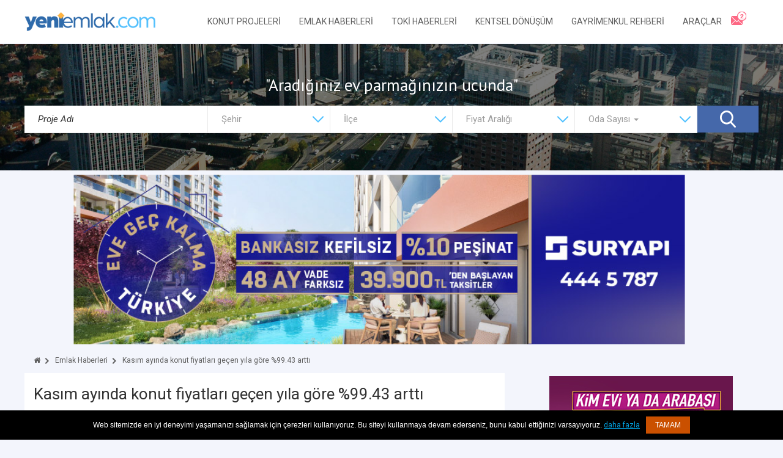

--- FILE ---
content_type: text/html; charset=UTF-8
request_url: https://www.yeniemlak.com/kasim-ayinda-konut-fiyatlari-gecen-yila-gore-9943-artti-23937-emlak-haberleri
body_size: 15912
content:
<!DOCTYPE html>
<html lang="en">
<head>
    <meta charset="utf-8">
    <meta http-equiv="X-UA-Compatible" content="IE=edge">
    <meta name="viewport" content="width=device-width, initial-scale=1">
    <meta name="ad.size" content="width=300,height=250">
    <title>Kasım ayında konut fiyatları geçen yıla göre %99.43 arttı | Yeni Emlak</title><meta property="og:title" content="Kasım ayında konut fiyatları geçen yıla göre %99.43 arttı | Yeni Emlak" /><meta name="description" itemprop="description" content="“REIDIN-GYODER Yeni Konut Fiyat Endeksi” Kasım 2022 sonuçları açıklandı. Rapora göre, konut fiyatlarında 2022 Kasım ayında bir önceki aya göre %2.33, geçen yılın aynı dönemine göre %99.43 ve " /><meta property="og:description" content="“REIDIN-GYODER Yeni Konut Fiyat Endeksi” Kasım 2022 sonuçları açıklandı. Rapora göre, konut fiyatlarında 2022 Kasım ayında bir önceki aya göre %2.33, geçen yılın aynı dönemine göre %99.43 ve " /><meta name="keywords" itemprop="keywords" content="" /><link rel="canonical" href="https://www.yeniemlak.com/kasim-ayinda-konut-fiyatlari-gecen-yila-gore-9943-artti-23937-emlak-haberleri" /><link rel="og:url" href="https://www.yeniemlak.com/kasim-ayinda-konut-fiyatlari-gecen-yila-gore-9943-artti-23937-emlak-haberleri" /><meta property="image" content="https://www.yeniemlak.com/uploads/1/9/0/kasim-ayinda-konut-fiyatlari-gecen-yila-gore-9943-artti-projesi-190672-1671098313.jpeg" /><meta property="og:image" content="https://www.yeniemlak.com/uploads/1/9/0/kasim-ayinda-konut-fiyatlari-gecen-yila-gore-9943-artti-projesi-190672-1671098313.jpeg" /><meta property="name" content="Kasım ayında konut fiyatları geçen yıla göre %99.43 arttı | Yeni Emlak" />
    <link rel="stylesheet" href="/build/yeniemlakv3-99274107da.css">

    <meta name="csrf-token" content="S81WFix6j8bpSKNTqIEvGTpU8eam7Nt7lb6bAd8M"/>
            <link rel="amphtml" href="https://www.yeniemlak.com/amp/kasim-ayinda-konut-fiyatlari-gecen-yila-gore-9943-artti-23937-emlak-haberleri"/>
        
    <!-- begin google analytics code -->
    <script type="text/javascript">var _gaq = _gaq || [];
        _gaq.push(['_setAccount', 'UA-49928844-1']);
        _gaq.push(['_setDomainName', 'www.yeniemlak.com']);
        _gaq.push(['_trackPageview']);
        (function () {
            var ga = document.createElement('script');
            ga.type = 'text/javascript';
            ga.async = true;
            ga.src = '//google-analytics.com/ga.js';
            var s = document.getElementsByTagName('script')[0];
            s.parentNode.insertBefore(ga, s);
        })();
    </script>
    <!--end google analytics code -->
    <!-- Start Alexa Certify Javascript -->
    <script type="text/javascript">
        _atrk_opts = {atrk_acct: "d2qEi1a4ZP00GY", domain: "yeniemlak.com", dynamic: true};
        (function () {
            var as = document.createElement('script');
            as.type = 'text/javascript';
            as.async = true;
            as.src = "https://d31qbv1cthcecs.cloudfront.net/atrk.js";
            var s = document.getElementsByTagName('script')[0];
            s.parentNode.insertBefore(as, s);
        })();
    </script>
    <script type="text/javascript">var wid=9694,gid=30025;</script>
    <!-- End Alexa Certify Javascript -->


    <script async='async' src='https://www.googletagservices.com/tag/js/gpt.js'></script>
    <script>
        var googletag = googletag || {};
        googletag.cmd = googletag.cmd || [];
    </script>
    <script>
        googletag.cmd.push(function() {
            googletag.defineSlot('/144417451/ye_head', [970, 250], 'div-gpt-ad-1533218764933-0').addService(googletag.pubads());
            googletag.defineSlot('/144417451/ye_project_bottom_right', [300, 250], 'div-gpt-ad-1533218813432-0').addService(googletag.pubads());
            googletag.defineSlot('/144417451/ye_project_bottom_right', [300, 250], 'div-gpt-ad-1533218813432-1').addService(googletag.pubads());

            googletag.pubads().enableSingleRequest();
            googletag.enableServices();
        });
    </script>

	<style>.ye-search-project--vertical__price,#info-small > div > div > div:nth-child(4) > h3,#about > div > div > div:nth-child(5) > div:nth-child(1){display: none;}</style>

</head>
<body>
<!-- Top Ads -->
    <section class="ad-top">
        <div class="container">
    
<div class="container">
    <div class="row">
        </div>
    </div>
</div>
        </div>
    </section>
<section id="header">
    <div class="container">
        <div class="row">
            <nav class="navbar navbar-default">
                <div class="container-fluid">
                    <div class="navbar-header">
                        <button type="button" class="navbar-toggle collapsed" data-toggle="collapse" data-target="#bs-example-navbar-collapse-1" aria-expanded="false">
                            <span class="sr-only">Toggle navigation</span>
                            <span class="icon-bar"></span>
                            <span class="icon-bar"></span>
                            <span class="icon-bar"></span>
                        </button>
                        <a class="navbar-brand" href="https://www.yeniemlak.com"></a>
                    </div>
                    <div class="collapse top navbar-collapse" id="bs-example-navbar-collapse-1">
                        <ul class="nav navbar-nav navbar-right">
                            <li class="parent hoverdropdown">

                                <a href="/konut-projeleri">KONUT PROJELERİ</a>
                                <ul class="dropdown-menu mega-dropdown-menu row" id="projects">
                                    <li class="col-sm-6">
                                        <ul>
                                            <li class="dropdown-header">İllere Göre Konut Projeleri</li>
                                            <li class="divider"></li>

                                                                                            <li><a href="https://www.yeniemlak.com/istanbul-konut-projeleri">- İstanbul Konut Projeleri (1521)</a></li>
                                                                                            <li><a href="https://www.yeniemlak.com/ankara-konut-projeleri">- Ankara Konut Projeleri (306)</a></li>
                                                                                            <li><a href="https://www.yeniemlak.com/izmir-konut-projeleri">- İzmir Konut Projeleri (295)</a></li>
                                                                                            <li><a href="https://www.yeniemlak.com/bursa-konut-projeleri">- Bursa Konut Projeleri (159)</a></li>
                                                                                            <li><a href="https://www.yeniemlak.com/mugla-konut-projeleri">- Muğla Konut Projeleri (90)</a></li>
                                                                                            <li><a href="https://www.yeniemlak.com/kocaeli-konut-projeleri">- Kocaeli Konut Projeleri (83)</a></li>
                                                                                            <li><a href="https://www.yeniemlak.com/adana-konut-projeleri">- Adana Konut Projeleri (53)</a></li>
                                                                                            <li><a href="https://www.yeniemlak.com/canakkale-konut-projeleri">- Çanakkale Konut Projeleri (36)</a></li>
                                                                                            <li><a href="https://www.yeniemlak.com/antalya-konut-projeleri">- Antalya Konut Projeleri (33)</a></li>
                                                                                            <li><a href="https://www.yeniemlak.com/tekirdag-konut-projeleri">- Tekirdağ Konut Projeleri (28)</a></li>
                                                                                            <li><a href="https://www.yeniemlak.com/kayseri-konut-projeleri">- Kayseri Konut Projeleri (26)</a></li>
                                                                                            <li><a href="https://www.yeniemlak.com/konya-konut-projeleri">- Konya Konut Projeleri (26)</a></li>
                                                                                        <li  class="show-all"><a href="/konut-projeleri">Tümünü Göster</a></li>
                                        </ul>
                                    </li>
                                    <li class="col-sm-6">
                                        <ul>
                                            <li class="dropdown-header">İstanbul Konut Projeleri</li>
                                            <li class="divider"></li>

                                                                                                                                                <li><a href="https://www.yeniemlak.com/kadikoy-konut-projeleri-istanbul">- Kadıköy Konut Projeleri (118)</a></li>
                                                                                                                                                                                                <li><a href="https://www.yeniemlak.com/beylikduzu-konut-projeleri-istanbul">- Beylikdüzü Konut Projeleri (109)</a></li>
                                                                                                                                                                                                <li><a href="https://www.yeniemlak.com/kartal-konut-projeleri-istanbul">- Kartal Konut Projeleri (107)</a></li>
                                                                                                                                                                                                <li><a href="https://www.yeniemlak.com/esenyurt-konut-projeleri-istanbul">- Esenyurt Konut Projeleri (91)</a></li>
                                                                                                                                                                                                <li><a href="https://www.yeniemlak.com/kagithane-konut-projeleri-istanbul">- Kağıthane Konut Projeleri (76)</a></li>
                                                                                                                                                                                                <li><a href="https://www.yeniemlak.com/bagcilar-konut-projeleri-istanbul">- Bağcılar Konut Projeleri (73)</a></li>
                                                                                                                                                                                                <li><a href="https://www.yeniemlak.com/pendik-konut-projeleri-istanbul">- Pendik Konut Projeleri (63)</a></li>
                                                                                                                                                                                                <li><a href="https://www.yeniemlak.com/kucukcekmece-konut-projeleri-istanbul">- Küçükçekmece Konut Projeleri (62)</a></li>
                                                                                                                                                                                                <li><a href="https://www.yeniemlak.com/kurtkoy-konut-projeleri-istanbul">- Kurtköy Konut Projeleri (54)</a></li>
                                                                                                                                                                                                <li><a href="https://www.yeniemlak.com/basaksehir-konut-projeleri-istanbul">- Başakşehir Konut Projeleri (54)</a></li>
                                                                                                                                                                                                <li><a href="https://www.yeniemlak.com/maltepe-konut-projeleri-istanbul">- Maltepe Konut Projeleri (52)</a></li>
                                                                                                                                                                                                <li><a href="https://www.yeniemlak.com/umraniye-konut-projeleri-istanbul">- Ümraniye Konut Projeleri (47)</a></li>
                                                                                            
                                            <li  class="show-all"><a href="https://www.yeniemlak.com/istanbul-konut-projeleri">Tümünü Göster</a></li>
                                        </ul>
                                    </li>
                                                                    </ul>
                            </li>
                            <li class="parent hoverdropdown">

                                <a href="/emlak-haberleri">EMLAK HABERLERİ</a>

                                <ul class="dropdown-menu mega-dropdown-menu row" id="news">
                                    <li class="col-sm-6">
                                        <ul>
                                            <li class="dropdown-header">İllere Göre Emlak Haberleri</li>
                                            <li class="divider"></li>
                                            
                                                <li><a href="https://www.yeniemlak.com/istanbul-emlak-haberleri">- İstanbul Emlak Haberleri (6019) </a></li>

                                            
                                                <li><a href="https://www.yeniemlak.com/ankara-emlak-haberleri">- Ankara Emlak Haberleri (1038) </a></li>

                                            
                                                <li><a href="https://www.yeniemlak.com/izmir-emlak-haberleri">- İzmir Emlak Haberleri (825) </a></li>

                                            
                                                <li><a href="https://www.yeniemlak.com/bursa-emlak-haberleri">- Bursa Emlak Haberleri (389) </a></li>

                                            
                                                <li><a href="https://www.yeniemlak.com/mugla-emlak-haberleri">- Muğla Emlak Haberleri (263) </a></li>

                                            
                                                <li><a href="https://www.yeniemlak.com/kocaeli-emlak-haberleri">- Kocaeli Emlak Haberleri (259) </a></li>

                                            
                                                <li><a href="https://www.yeniemlak.com/antalya-emlak-haberleri">- Antalya Emlak Haberleri (220) </a></li>

                                            
                                                <li><a href="https://www.yeniemlak.com/konya-emlak-haberleri">- Konya Emlak Haberleri (194) </a></li>

                                            
                                                <li><a href="https://www.yeniemlak.com/adana-emlak-haberleri">- Adana Emlak Haberleri (161) </a></li>

                                            
                                                <li><a href="https://www.yeniemlak.com/kayseri-emlak-haberleri">- Kayseri Emlak Haberleri (133) </a></li>

                                            
                                                <li><a href="https://www.yeniemlak.com/gaziantep-emlak-haberleri">- Gaziantep Emlak Haberleri (116) </a></li>

                                            
                                                <li><a href="https://www.yeniemlak.com/canakkale-emlak-haberleri">- Çanakkale Emlak Haberleri (96) </a></li>

                                            
                                            <li><a href="/emlak-haberleri">Tümünü Göster</a></li>
                                        </ul>
                                    </li>
                                    <li class="col-sm-6">
                                        <ul>
                                            <li class="dropdown-header">İstanbul Emlak Haberleri</li>
                                            <li class="divider"></li>

                                                                                                                                                <li><a href="https://www.yeniemlak.com/bakirkoy-emlak-haberleri-istanbul">- Bakırköy Emlak Haberleri (421)</a></li>
                                                                                                                                                                                                <li><a href="https://www.yeniemlak.com/kartal-emlak-haberleri-istanbul">- Kartal Emlak Haberleri (405)</a></li>
                                                                                                                                                                                                <li><a href="https://www.yeniemlak.com/kadikoy-emlak-haberleri-istanbul">- Kadıköy Emlak Haberleri (382)</a></li>
                                                                                                                                                                                                <li><a href="https://www.yeniemlak.com/basaksehir-emlak-haberleri-istanbul">- Başakşehir Emlak Haberleri (379)</a></li>
                                                                                                                                                                                                <li><a href="https://www.yeniemlak.com/beylikduzu-emlak-haberleri-istanbul">- Beylikdüzü Emlak Haberleri (298)</a></li>
                                                                                                                                                                                                <li><a href="https://www.yeniemlak.com/esenyurt-emlak-haberleri-istanbul">- Esenyurt Emlak Haberleri (271)</a></li>
                                                                                                                                                                                                <li><a href="https://www.yeniemlak.com/pendik-emlak-haberleri-istanbul">- Pendik Emlak Haberleri (236)</a></li>
                                                                                                                                                                                                <li><a href="https://www.yeniemlak.com/kucukcekmece-emlak-haberleri-istanbul">- Küçükçekmece Emlak Haberleri (233)</a></li>
                                                                                                                                                                                                <li><a href="https://www.yeniemlak.com/kagithane-emlak-haberleri-istanbul">- Kağıthane Emlak Haberleri (207)</a></li>
                                                                                                                                                                                                <li><a href="https://www.yeniemlak.com/bagcilar-emlak-haberleri-istanbul">- Bağcılar Emlak Haberleri (198)</a></li>
                                                                                                                                                                                                <li><a href="https://www.yeniemlak.com/uskudar-emlak-haberleri-istanbul">- Üsküdar Emlak Haberleri (172)</a></li>
                                                                                                                                                                                                <li><a href="https://www.yeniemlak.com/sariyer-emlak-haberleri-istanbul">- Sarıyer Emlak Haberleri (171)</a></li>
                                                                                            
                                            <li><a href="https://www.yeniemlak.com/istanbul-emlak-haberleri">Tümünü Göster</a></li>
                                        </ul>
                                    </li>
                                                                    </ul>
                            </li>
                            <li><a href="/toki">TOKİ HABERLERİ</a></li>
                            <li><a href="/kentsel-donusum-haberleri">KENTSEL DÖNÜŞÜM</a></li>
                            <li><a href="/gayrimenkul-rehberi">GAYRİMENKUL REHBERİ</a></li>
                            <li class="parent hoverdropdown">
                                <a href="#" class="dropdown-toggle" data-toggle="dropdown">ARAÇLAR</a>
                                <ul class="dropdown-menu mega-dropdown-menu row" id="tools">
                                    <li class="col-sm-12 text-right">
                                        <ul>
                                            <li><a href="https://www.yeniemlak.com/insaat-firmalari">İnşaat Firmaları</a></li>
                                            <li><a href="/kiptas">Kiptaş</a></li>
                                            <li><a href="/emlak-konut-gyo">Emlak Konut GYO</a></li>
                                            <li><a href="/kira-artis-orani-11072-gayrimenkul-rehberi">Kira Artış Oranı</a></li>
                                            <li><a href="/kira-sozlesmesi-indir-2016-5963-gayrimenkul-rehberi">Kira Sözleşmesi Örneği</a></li>
                                            <li><a href="/tapu-harci-hesaplama-5915-gayrimenkul-rehberi">Tapu Harcı Hesaplama</a></li>
                                            <li><a href="/kira-kontrati-damga-vergisi-hesaplama-2016-2110-gayrimenkul-rehberi">Kira Damga Vergisi Hesaplama</a></li>
                                            <li> <a href="/metrekare-hesaplama-6002-gayrimenkul-rehberi">Metrekare Hesaplama Aracı</a></li>
                                            <li> <a href="/metrekup-hesaplama-1680-gayrimenkul-rehberi">Metreküp Hesaplama Aracı</a></li>
                                            <li> <a href=""></a></li>
                                        </ul>
                                    </li>
                                </ul>
                            </li>
                            <li class="last">
                                <a href="#" class="email-icon dropdown-toggle" type="button" data-toggle="dropdown">
                                     </a>
                                <ul id="notification" class="dropdown-menu">
                                    <li><span class="pull-right">2 yeni bildirim</span></li>
                                                                            <li><a href="https://www.yeniemlak.com/nevbahar-uskudar-projesi">
                                                <div class="col-sm-2 col-xs-2 col-md-1 col-lg-1 flush"><span
                                                            class="num">1</span></div>
                                                <div class="col-sm-10 col-xs-10 col-md-11 col-lg-11 pull-right">
                                                    <h4>YENi BiR PROJE</h4>
                                                    <p>Nevbahar Üsküdar</p>
                                                </div>
                                            </a></li>

                                                                            <li><a href="https://www.yeniemlak.com/keyvan-acrux-residence-and-mall-projesi">
                                                <div class="col-sm-2 col-xs-2 col-md-1 col-lg-1 flush"><span
                                                            class="num">2</span></div>
                                                <div class="col-sm-10 col-xs-10 col-md-11 col-lg-11 pull-right">
                                                    <h4>YENi BiR PROJE</h4>
                                                    <p>Keyvan Acrux Residence &amp; Mall</p>
                                                </div>
                                            </a></li>

                                                                    </ul>
                            </li>
                        </ul>
                    </div><!-- /.navbar-collapse -->
                </div><!-- /.container-fluid -->
            </nav>
        </div>
    </div>
</section>


    <section id="banner" class="hidden-xs">
        <div class="container">
            <div class="row">
    <div class="col-lg-12 col-sm-8 col-xs-12 text-center">
        <span class="text">"Aradığınız ev parmağınızın ucunda"</span>
    </div>
</div>
<div class="row" id="searcher">
    <div class="col-lg-12 col-sm-8 col-xs-12 text-center" id="searcher">
            <form action="/ara">
                <div class="col-lg-3 col-sm-2 col-xs-12">
                    <input name="query" id="search_query" type="text" placeholder="Proje Adı" value=""/>
                </div>
                <div class="col-lg-2 col-sm-2 col-xs-6">
                
                 <select name="city_id" id="city_id" class="searchmultibutton" 
                 placeholder="Şehir">
                 <span class="select_bg">buraya yazı geliyor</span>
                        <option disabled  selected>Şehir</option>
                                                    <option value="adana"   data-cityid="1">Adana</option>
                                                    <option value="adiyaman"   data-cityid="2">Adıyaman</option>
                                                    <option value="afyonkarahisar"   data-cityid="3">Afyonkarahisar</option>
                                                    <option value="agri"   data-cityid="4">Ağrı</option>
                                                    <option value="amasya"   data-cityid="5">Amasya</option>
                                                    <option value="ankara"   data-cityid="6">Ankara</option>
                                                    <option value="antalya"   data-cityid="7">Antalya</option>
                                                    <option value="artvin"   data-cityid="8">Artvin</option>
                                                    <option value="aydin"   data-cityid="9">Aydın</option>
                                                    <option value="balikesir"   data-cityid="10">Balıkesir</option>
                                                    <option value="bilecik"   data-cityid="11">Bilecik</option>
                                                    <option value="bingol"   data-cityid="12">Bingöl</option>
                                                    <option value="bitlis"   data-cityid="13">Bitlis</option>
                                                    <option value="bolu"   data-cityid="14">Bolu</option>
                                                    <option value="burdur"   data-cityid="15">Burdur</option>
                                                    <option value="bursa"   data-cityid="16">Bursa</option>
                                                    <option value="canakkale"   data-cityid="17">Çanakkale</option>
                                                    <option value="cankiri"   data-cityid="18">Çankırı</option>
                                                    <option value="corum"   data-cityid="19">Çorum</option>
                                                    <option value="denizli"   data-cityid="20">Denizli</option>
                                                    <option value="diyarbakir"   data-cityid="21">Diyarbakır</option>
                                                    <option value="edirne"   data-cityid="22">Edirne</option>
                                                    <option value="elazig"   data-cityid="23">Elazığ</option>
                                                    <option value="erzincan"   data-cityid="24">Erzincan</option>
                                                    <option value="erzurum"   data-cityid="25">Erzurum</option>
                                                    <option value="eskisehir"   data-cityid="26">Eskişehir</option>
                                                    <option value="gaziantep"   data-cityid="27">Gaziantep</option>
                                                    <option value="giresun"   data-cityid="28">Giresun</option>
                                                    <option value="gumushane"   data-cityid="29">Gümüşhane</option>
                                                    <option value="hakkari"   data-cityid="30">Hakkari</option>
                                                    <option value="hatay"   data-cityid="31">Hatay</option>
                                                    <option value="isparta"   data-cityid="32">Isparta</option>
                                                    <option value="mersin"   data-cityid="33">Mersin</option>
                                                    <option value="istanbul"   data-cityid="34">İstanbul</option>
                                                    <option value="izmir"   data-cityid="35">İzmir</option>
                                                    <option value="kars"   data-cityid="36">Kars</option>
                                                    <option value="kastamonu"   data-cityid="37">Kastamonu</option>
                                                    <option value="kayseri"   data-cityid="38">Kayseri</option>
                                                    <option value="kirklareli"   data-cityid="39">Kırklareli</option>
                                                    <option value="kirsehir"   data-cityid="40">Kırşehir</option>
                                                    <option value="kocaeli"   data-cityid="41">Kocaeli</option>
                                                    <option value="konya"   data-cityid="42">Konya</option>
                                                    <option value="kutahya"   data-cityid="43">Kütahya</option>
                                                    <option value="malatya"   data-cityid="44">Malatya</option>
                                                    <option value="manisa"   data-cityid="45">Manisa</option>
                                                    <option value="kahramanmaras"   data-cityid="46">Kahramanmaraş</option>
                                                    <option value="mardin"   data-cityid="47">Mardin</option>
                                                    <option value="mugla"   data-cityid="48">Muğla</option>
                                                    <option value="mus"   data-cityid="49">Muş</option>
                                                    <option value="nevsehir"   data-cityid="50">Nevşehir</option>
                                                    <option value="nigde"   data-cityid="51">Niğde</option>
                                                    <option value="ordu"   data-cityid="52">Ordu</option>
                                                    <option value="rize"   data-cityid="53">Rize</option>
                                                    <option value="sakarya"   data-cityid="54">Sakarya</option>
                                                    <option value="samsun"   data-cityid="55">Samsun</option>
                                                    <option value="siirt"   data-cityid="56">Siirt</option>
                                                    <option value="sinop"   data-cityid="57">Sinop</option>
                                                    <option value="sivas"   data-cityid="58">Sivas</option>
                                                    <option value="tekirdag"   data-cityid="59">Tekirdağ</option>
                                                    <option value="tokat"   data-cityid="60">Tokat</option>
                                                    <option value="trabzon"   data-cityid="61">Trabzon</option>
                                                    <option value="tunceli"   data-cityid="62">Tunceli</option>
                                                    <option value="sanliurfa"   data-cityid="63">Şanlıurfa</option>
                                                    <option value="usak"   data-cityid="64">Uşak</option>
                                                    <option value="van"   data-cityid="65">Van</option>
                                                    <option value="yozgat"   data-cityid="66">Yozgat</option>
                                                    <option value="zonguldak"   data-cityid="67">Zonguldak</option>
                                                    <option value="aksaray"   data-cityid="68">Aksaray</option>
                                                    <option value="bayburt"   data-cityid="69">Bayburt</option>
                                                    <option value="karaman"   data-cityid="70">Karaman</option>
                                                    <option value="kirikkale"   data-cityid="71">Kırıkkale</option>
                                                    <option value="batman"   data-cityid="72">Batman</option>
                                                    <option value="sirnak"   data-cityid="73">Şırnak</option>
                                                    <option value="bartin"   data-cityid="74">Bartın</option>
                                                    <option value="ardahan"   data-cityid="75">Ardahan</option>
                                                    <option value="igdir"   data-cityid="76">Iğdır</option>
                                                    <option value="yalova"   data-cityid="77">Yalova</option>
                                                    <option value="karabuk"   data-cityid="78">Karabük</option>
                                                    <option value="kilis"   data-cityid="79">Kilis</option>
                                                    <option value="osmaniye"   data-cityid="80">Osmaniye</option>
                                                    <option value="duzce"   data-cityid="81">Düzce</option>
                                                    <option value="diger"   data-cityid="83">Diger</option>
                                            </select>
                </div>
                <div class="col-lg-2 col-sm-2 col-xs-6">
                    <select name="county_id" id="county_id" class="searchmultibutton">
                        <option disabled selected>İlçe</option>
                                            </select>
                </div>

                <div class="col-lg-2 col-sm-3 col-xs-12">
                    <span class="multiselect-native-select"><div class="btn-group" style="width: 100%;"><button
                                    type="button" class="multiselect dropdown-toggle searchmultibutton"
                                    data-toggle="dropdown" title="Fiyat Aralığı"
                                    style="width: 100%; overflow: hidden; text-overflow: ellipsis;"
                                    aria-expanded="false"><span class="multiselect-selected-text">Fiyat Aralığı</span> </button><div
                                    class="multiselect-container dropdown-menu" style="width: 270px;height: 45px;margin-left: -80px;">

                                <input disabled id="ex2" name="price_range"
                                        data-slider-id='ex1Slider' type="text"
                                                                                                                                                       style="text-align: center;border:1px solid;"
                                                                                                class="span2" value=""
                                                                                                data-slider-min="0"
                                                                                                data-slider-max="5000000"
                                                                                                data-slider-step="5000"
                                                                                                data-slider-value="[0,5000000]"/> <b></b></div></div></span>
                </div>

                <div class="col-lg-2 col-sm-3 col-xs-12">
                    <select name="house_types[]" id="searcher_room_number" multiple="multiple"
                            class="searchmultibutton">
                                                    <option value="1+1"  >1+1</option>

                                                    <option value="2+1"  >2+1</option>

                                                    <option value="Stüdyo"  >Stüdyo</option>

                                                    <option value="4+1"  >4+1</option>

                                                    <option value="5+1"  >5+1</option>

                                                    <option value="3+1"  >3+1</option>

                                                    <option value="1+0"  >1+0</option>

                                                    <option value="4+2"  >4+2</option>

                                                    <option value="3,5+1"  >3,5+1</option>

                                                    <option value="6+1"  >6+1</option>

                                                    <option value="7+1"  >7+1</option>

                                                    <option value="Ofis"  >Ofis</option>

                                                    <option value="5+2"  >5+2</option>

                                                    <option value="6+2"  >6+2</option>

                                                    <option value="2,5+1"  >2,5+1</option>

                                                    <option value="1,5+1"  >1,5+1</option>

                                                    <option value="4,5+1"  >4,5+1</option>

                                                    <option value="3+2"  >3+2</option>

                                                    <option value="5,5+1"  >5,5+1</option>

                                                    <option value="2+2"  >2+2</option>

                                                    <option value="7+2"  >7+2</option>

                                                    <option value="Residence"  >Residence</option>

                        
                    </select>
                </div>
                <div class="col-lg-1 col-sm-2 col-xs-12">
                    <span class="search-icon"></span>
                    <input type="submit" value=""/>
                </div>
            </form>
        </div>
</div>
        </div>
    </section>

    <section class="ad-masthead">
        <div class="container">
                            <div class="container">
        <div class="row">
            <div class="col-md-12 ye-visible text-center" style="padding:10px 0 10px 0">
                                    <div class="col-md-12 ye-visible text-center" style="padding:10px 70px 10px 0">
<a href="https://kampanya.suryapi.com.tr/?utm_source=mb&utm_medium=cpm&utm_campaign=yeniemlak_masthead&utm_content=evegeckalma_cevher" target="__blank">
    <img id="ibanner1" source="/ads/EMLAK_BASINI_CEVHER_YENI_EMLAK_MASTHEAD_900X250.jpg" scaling="none" src="[data-uri]" style="
 width: 970px;
 height: 250px;
 background-position: center center;
 background-image: url('/ads/EMLAK_BASINI_CEVHER_YENI_EMLAK_MASTHEAD_900X250.jpg');
 background-size: contain;
 background-repeat: no-repeat;
 transform: scale(1.11);
 /* transform-origin: 0px 0px 0px; */
 "> </a>
</div>
<script type="text/javascript">
(function() {
  var imageURLs = [
    "url('/ads/EMLAK_BASINI_CEVHER_YENI_EMLAK_MASTHEAD_900X250.jpg')",
  ];
  var videoURLs = [
    "/ads/DamlaKent_Aile.mp4",
    "/ads/DamlaKent_Ofis.mp4",
    "/ads/DamlaKent_Okul.mp4"
  ];

  var currentIndex = 0;
  var ibanner1 = document.getElementById("ibanner1");
  var vbanner1 = document.getElementById("vbanner1");

  function rotateImages() {
    if (ibanner1) {
      const randomIndex = Math.floor(Math.random() * imageURLs.length);
      ibanner1.style.backgroundImage = imageURLs[randomIndex];
    }
  }

  function rotateVideos() {
    if (vbanner1) {
      const randomIndex = Math.floor(Math.random() * videoURLs.length);
      vbanner1.src = videoURLs[randomIndex];
    }
  }

  // İlk görseli hemen göster
  rotateVideos();
  rotateImages();

  // Sonraki görselleri 5 saniyede bir değiştir
  //setInterval(rotateImages, 10000);
})();
</script>
                                                                                            </div>
        </div>
    </div>
                    </div>
    </section>
    <section id="content" class="spacing page-two">
        <div class="container">
            <div class="row">
                <div class="col-lg-12 bread col-xs-12">
                    <ul>

                        <li><a href="/"><i class="fa fa-home" aria-hidden="true"></i></a><img src="/images/arrow-right.png" alt="" /></li>
                        <li><a href="https://www.yeniemlak.com/emlak-haberleri">Emlak Haberleri</a><img src="/images/arrow-right.png" alt="" /></li>
                        
                                                <li>Kasım ayında konut fiyatları geçen yıla göre %99.43 arttı</li>


                    </ul>
                </div>
            </div>
        </div>

        <div class="container">

            <div class="row">

                <div class="col-lg-8 in space-for-small flush-left col-xs-12">
                    <div class="row post">
                        <div class="col-xs-12">
                            <h1>Kasım ayında konut fiyatları geçen yıla göre %99.43 arttı</h1>
                        </div>
                        <div class="col-xs-12">
                            <h2>“REIDIN-GYODER Yeni Konut Fiyat Endeksi” Kasım 2022 sonuçları açıklandı. Rapora göre, konut fiyatlarında 2022 Kasım ayında bir önceki aya göre %2.33, geçen yılın aynı dönemine göre %99.43 ve </h2>
                        </div>

                        <div class="col-xs-6">
                           <span class="post-image-icon"></span>15 December 2022
                        </div>

                         <div class="col-xs-6 text-right" style="font-size:16px;margin-bottom:20px;">
                             <a class="fa fa-facebook-f" style="margin-right:10px" target="_blank" rel="nofollow" href="https://www.facebook.com/share.php?u=https://www.yeniemlak.com/kasim-ayinda-konut-fiyatlari-gecen-yila-gore-9943-artti-23937-emlak-haberleri&t=Kas%C4%B1m%20ay%C4%B1nda%20konut%20fiyatlar%C4%B1%20ge%C3%A7en%20y%C4%B1la%20g%C3%B6re%20%2599.43%20artt%C4%B1" title="Facebook'ta Paylaş">Paylaş</a>
                             <a class="fa fa-twitter" rel="nofollow" target="_blank" href="https://twitter.com/intent/tweet?text=Kas%C4%B1m%20ay%C4%B1nda%20konut%20fiyatlar%C4%B1%20ge%C3%A7en%20y%C4%B1la%20g%C3%B6re%20%2599.43%20artt%C4%B1%20-%20https%3A%2F%2Fwww.yeniemlak.com%2Fkasim-ayinda-konut-fiyatlari-gecen-yila-gore-9943-artti-23937-emlak-haberleri&source=webclient" title="Twitter'da Paylaş">Paylaş</a>
                        </div>
                    </div>
                    <div class="row post">
                        <div class="col-lg-12">
                                                        <img width="750" height="400" src="https://www.yeniemlak.com/resize/750x400/1/9/0/kasim-ayinda-konut-fiyatlari-gecen-yila-gore-9943-artti-projesi-190672-1671098313.jpeg" class="img-responsive" style="margin-bottom: 30px;" alt="Kasım ayında konut fiyatları geçen yıla göre %99.43 arttı" />
                                                        endeksin başlangıç dönemi olan 2010 yılı Ocak ayına göre ise %322.20 oranında nominal artış gerçekleşti. Markalı konut projelerinde %3.33 erime yaşanırken, <a class="changed_content_link" href="https://www.yeniemlak.com/-projesi" target="_blank"></a> markalı konutların %72.88’i  peşin, %5.22’si ise krediyle satın alındı.<br><br>Kamuoyunda ‘markalı projeler’ olarak adlandırılan, ağırlıklı olarak kurumsal gayrimenkul şirketlerinin ürettiği konutlar üzerinden geliştirilen “REIDIN-GYODER Yeni Konut Fiyat Endeksi” sonuçlarına göre, konut fiyatlarında 2022 Kasım ayında bir önceki aya göre %2.33, geçen yılın aynı dönemine göre %99.43 ve endeksin başlangıç dönemi olan 2010 yılı Ocak ayına göre ise %322.20 oranında nominal artış gerçekleşti.<br><br>Yeni Konut Fiyat Endeksi'nde, 2022 Kasım ayında bir önceki aya göre, 1+1 konut tipinde %2.64 oranında nominal azalış, 2+1 konut tipinde %4.64 oranında nominal artış, 3+1 konut tipinde %3.31 oranında nominal artış ve 4+1 konut tipinde %0.61 oranında nominal artış gerçekleşti.<br><br><b>Markalı konut projelerinde %3.33 erime yaşandı</b><br><br>Markalı konut projeleri stok erime hızında ise; 2022 Kasım ayında markalı konutlardaki stok erime hızı rakamları değerlendirildiğinde adet bazında %3.33 oranında erime yaşandı. 2022 Kasım ayında, satışı gerçekleştirilen markalı konutların %72.97’si bitmiş konut stoklarından, %27.03’ü bitmemiş konut stoklarından oluştu.<br>  <br><b>Markalı konutların %72.88 peşin, %5.22’si krediyle alındı</b><br><br>Markalı projelerden konut satın alan müşterilerin peşinat, senet ve banka kredisi kullanım oranları incelendiğinde, 2022 Kasım ayında peşinat kullanım oranı %72.88, banka kredisi kullanım oranı %5.22 ve senet kullanım oranı ise  %21.90 olarak gerçekleşti. 2022 Kasım ayında, markalı konut projeleri kapsamında gerçekleştirilen satışların %2.56’lık kısmı yabancı yatırımcılara yapılırken,  2022 Kasım ayında, yabancıların %55.56’sı daire tipi tercihinde ağırlıklı olarak 1+1 özellikteki konutları tercih etti.<br><br>

                        </div>

                        <div class="col-lg-12">  <br><br></div>
                    </div>
                            <div class="row edit" id="info">
                                <div class="col-lg-12 text-center col-xs-12">
                                    <h3>HABER İLE İLGİLİ YORUMLAR</h3>
                                    <hr/>
                                </div>
                                <div class="col-lg-12 col-xs-12" style="padding-top:20px">
                                    <form method="POST" action="https://www.yeniemlak.com/comments/create_post_comment/23937" accept-charset="UTF-8" id="commentform"><input name="_token" type="hidden" value="S81WFix6j8bpSKNTqIEvGTpU8eam7Nt7lb6bAd8M">
                                    <div class="row">




    <div class="col-sm-12 form-group">
        <input name="author" value="" type="text" class="form-control" placeholder="İsim Soyisim"/>
    </div>

    <div class="col-sm-6 form-group">
        <input name="email" value="" type="text" class="form-control" placeholder="E-posta"/>
    </div>

    <div class="col-sm-6 form-group">
        <input name="tel" value="" type="text" class="form-control" placeholder="Telefon"/>
    </div>

    <div class="col-lg-12 col-xs-12">
        <textarea name="comment" placeholder="Mesajınız"></textarea>
    </div>
    <div class="col-lg-6 text-right">
        <script type="text/javascript">
        var RecaptchaOptions = {"curl_timeout":1,"lang":"tr"};
    </script>
<script src='https://www.google.com/recaptcha/api.js?render=onload&amp;hl=tr'></script>
<div class="g-recaptcha" data-sitekey="6Le9bBUTAAAAAFh64tc6BnhQLF0vTDhVFCZ8yAmn" ></div>
<noscript>
    <div style="width: 302px; height: 352px;">
        <div style="width: 302px; height: 352px; position: relative;">
            <div style="width: 302px; height: 352px; position: absolute;">
                <iframe src="https://www.google.com/recaptcha/api/fallback?k=6Le9bBUTAAAAAFh64tc6BnhQLF0vTDhVFCZ8yAmn"
                        frameborder="0" scrolling="no"
                        style="width: 302px; height:352px; border-style: none;">
                </iframe>
            </div>
            <div style="width: 250px; height: 80px; position: absolute; border-style: none;
                  bottom: 21px; left: 25px; margin: 0; padding: 0; right: 25px;">
        <textarea id="g-recaptcha-response" name="g-recaptcha-response"
                  class="g-recaptcha-response"
                  style="width: 250px; height: 80px; border: 1px solid #c1c1c1;
                         margin: 0; padding: 0; resize: none;"></textarea>
            </div>
        </div>
    </div>
</noscript>

    </div>
    <div class="col-lg-6 text-right">
      <button id="saveCommentBtn">
          GÖNDER
      </button>
    </div>

        <div class="col-sm-12" id="comment_alert_area" style="display:none">
            <div class="alert alert-danger"></div>
        </div>


        <div class="col-sm-12" id="comment_success_area" style="display:none">
            <div class="alert alert-success">
                Yorumunuz bize ulaştı. Teşekkürler.
            </div>
        </div>


</div>
                                    </form>
                                </div>
                            </div>
                            <div class="row edit" id="info">
                                <div class="col-lg-12 col-xs-12">
                                    <div class="col-lg-12 border flush col-xs-12">
                                        <div class="col-lg-6 col-xs-12">

                                            
                                                                                                                                                                                    <p class="large">henüz yorum yok</p>
                                        </div>
                                        <div class="col-lg-6 flush-right text-right col-xs-12">
                                            <!-- Nav tabs -->
                                            <ul class="nav nav-tabs" role="tablist">
                                                <li role="presentation" class="active"><a href="#comment1" aria-controls="home"
                                                                                          role="tab" data-toggle="tab">yeniden
                                                        eskiye</a></li>
                                                                                            </ul>
                                        </div>
                                    </div>
                                    <div class="col-lg-12 flush col-xs-12">
                                        <!-- Tab panes -->
                                        <div class="tab-content">
                                            <div role="tabpanel" class="tab-pane active" id="comment1">

                                                
                                            </div>

                                        </div>
                                    </div>
                                </div>
                            </div>
                    <div class="row">
                        <div class="col-lg-12 title h3 col-sm-12 flush col-xs-12">
                            <h3>GÜNDEM HABERLERİ </h3>
                            <hr/>
                        </div>
                        <div class="col-lg-6 col-sm-6 flush-left col-xs-12">
                                                            <div class="col-lg-12 back-white2 col-sm-12 flush col-xs-12">
                                    <div class="col-lg-12 col-sm-12 col-xs-12">
                                        <img alt="Ege Yapı’dan ModernYaka’da 60 ve 120 ay Vade ve Hemen Teslim Avantajıyla Finansman Fırsatı!" class="fullwidth" src="https://www.yeniemlak.com/resize/348x146/1/9/2/ege-yapidan-modernyakada-60-ve-120-ay-vade-ve-hemen-teslim-avantajiyla-finansman-firsati-projesi-192220-1762413287.jpeg" />
                                    </div>
                                    <div class="col-lg-12 col-sm-12 first col-xs-12">
                                        <h3><a href="https://www.yeniemlak.com/ege-yapidan-modernyakada-60-ve-120-ay-vade-ve-hemen-teslim-avantajiyla-finansman-firsati-24921-emlak-haberleri">Ege Yapı’dan ModernYaka’da 60 ve 120 ay Vade ve Hemen Teslim Avantajıyla Finansman Fırsatı!</a></h3>
                                        <p>Ege Yapı, İstanbul’un yükselen bölgelerinden Ispartakule’de hayata geçirdiği ModernYaka projesinde b</p>
                                        <h4>06 November 2025</h4>
                                        <hr/>
                                    </div>
                                </div>
                                                            <div class="col-lg-12 back-white2 col-sm-12 flush col-xs-12">
                                    <div class="col-lg-12 col-sm-12 col-xs-12">
                                        <img alt="“Ev Sahibi Türkiye” 500 Bin Konut Projesi Detayları Belli Oldu!" class="fullwidth" src="https://www.yeniemlak.com/resize/348x146/1/9/2/ev-sahibi-turkiye-500-bin-konut-projesi-detaylari-belli-oldu-projesi-192224-1762421433.jpeg" />
                                    </div>
                                    <div class="col-lg-12 col-sm-12 first col-xs-12">
                                        <h3><a href="https://www.yeniemlak.com/ev-sahibi-turkiye-500-bin-konut-projesi-detaylari-belli-oldu-24919-emlak-haberleri">“Ev Sahibi Türkiye” 500 Bin Konut Projesi Detayları Belli Oldu!</a></h3>
                                        <p>Toplu Konut İdaresi Başkanlığı tarafından 2025 Yılı 500 Bin Sosyal Konut Projesi kapsamında inşa ett</p>
                                        <h4>05 November 2025</h4>
                                        <hr/>
                                    </div>
                                </div>
                            
                        </div>
                        <div class="col-lg-6 inside col-sm-6 col-xs-12">
                            <div class="bg-white bg-none">
                                                                    <div class="row">
    <div class="col-lg-4 col-sm-4 col-xs-4">
        <a href="https://www.yeniemlak.com/turkiye-konut-piyasasi-donusuyor-deger-odakli-konut-ekonomisi-donemi-basliyor-24918-emlak-haberleri"><img class="fullwidth" src="https://www.yeniemlak.com/resize/110x83/1/9/2/turkiye-konut-piyasasi-donusuyor-deger-odakli-konut-ekonomisi-donemi-basliyor-projesi-192216-1762332337.jpeg" alt="Türkiye Konut Piyasası Dönüşüyor: Değer Odaklı Konut Ekonomisi Dönemi Başlıyor"/></a>
    </div>

    <div class="col-lg-8 col-sm-8 col-xs-8 text-left">
        <p><a href="https://www.yeniemlak.com/turkiye-konut-piyasasi-donusuyor-deger-odakli-konut-ekonomisi-donemi-basliyor-24918-emlak-haberleri">Türkiye Konut Piyasası Dönüşüyor: Değer Odaklı Konut Ekonomisi Dönemi Başlıyor</a></p>
        <h4><span class="post-image-icon"></span>05 November 2025</h4>
    </div>
    <div class="col-xs-12 text-right">
        <hr class=""/>
    </div>
</div>                                                                    <div class="row">
    <div class="col-lg-4 col-sm-4 col-xs-4">
        <a href="https://www.yeniemlak.com/folkart-dikilide-518-villa-imarli-parseli-satisa-sundu-24917-emlak-haberleri"><img class="fullwidth" src="https://www.yeniemlak.com/resize/110x83/1/9/2/folkart-dikilide-518-villa-imarli-parseli-satisa-sundu-projesi-192213-1762324579.jpeg" alt="FOLKART DİKİLİ’DE 518 VİLLA İMARLI PARSELİ, SATIŞA SUNDU"/></a>
    </div>

    <div class="col-lg-8 col-sm-8 col-xs-8 text-left">
        <p><a href="https://www.yeniemlak.com/folkart-dikilide-518-villa-imarli-parseli-satisa-sundu-24917-emlak-haberleri">FOLKART DİKİLİ’DE 518 VİLLA İMARLI PARSELİ, SATIŞA SUNDU</a></p>
        <h4><span class="post-image-icon"></span>05 November 2025</h4>
    </div>
    <div class="col-xs-12 text-right">
        <hr class=""/>
    </div>
</div>                                                                    <div class="row">
    <div class="col-lg-4 col-sm-4 col-xs-4">
        <a href="https://www.yeniemlak.com/veri-merkezleri-gayrimenkul-sektorunun-gelecegini-sekillendirecek-24916-emlak-haberleri"><img class="fullwidth" src="https://www.yeniemlak.com/resize/110x83/1/9/2/veri-merkezleri-gayrimenkul-sektorunun-gelecegini-sekillendirecek-projesi-192210-1762258874.jpeg" alt="Veri Merkezleri Gayrimenkul Sektörünün Geleceğini Şekillendirecek"/></a>
    </div>

    <div class="col-lg-8 col-sm-8 col-xs-8 text-left">
        <p><a href="https://www.yeniemlak.com/veri-merkezleri-gayrimenkul-sektorunun-gelecegini-sekillendirecek-24916-emlak-haberleri">Veri Merkezleri Gayrimenkul Sektörünün Geleceğini Şekillendirecek</a></p>
        <h4><span class="post-image-icon"></span>04 November 2025</h4>
    </div>
    <div class="col-xs-12 text-right">
        <hr class=""/>
    </div>
</div>                                                                    <div class="row">
    <div class="col-lg-4 col-sm-4 col-xs-4">
        <a href="https://www.yeniemlak.com/hayatin-tam-ortasinda-medyan-kadikoy-24914-emlak-haberleri"><img class="fullwidth" src="https://www.yeniemlak.com/resize/110x83/1/9/2/hayatin-tam-ortasinda-medyan-kadikoy-projesi-192205-1762254800.jpeg" alt="HAYATIN TAM ORTASINDA MEDYAN KADIKÖY"/></a>
    </div>

    <div class="col-lg-8 col-sm-8 col-xs-8 text-left">
        <p><a href="https://www.yeniemlak.com/hayatin-tam-ortasinda-medyan-kadikoy-24914-emlak-haberleri">HAYATIN TAM ORTASINDA MEDYAN KADIKÖY</a></p>
        <h4><span class="post-image-icon"></span>04 November 2025</h4>
    </div>
    <div class="col-xs-12 text-right">
        <hr class=""/>
    </div>
</div>                                                                    <div class="row">
    <div class="col-lg-4 col-sm-4 col-xs-4">
        <a href="https://www.yeniemlak.com/helmanndan-ankarada-2-bin-268-dairelik-markali-sosyal-konut-projesi-24913-emlak-haberleri"><img class="fullwidth" src="https://www.yeniemlak.com/resize/110x83/1/9/2/helmanndan-ankarada-2-bin-268-dairelik-markali-sosyal-konut-projesi-projesi-192204-1762173121.jpeg" alt="HELMANN’DAN ANKARA’DA 2 BİN 268 DAİRELİK MARKALI SOSYAL KONUT PROJESİ"/></a>
    </div>

    <div class="col-lg-8 col-sm-8 col-xs-8 text-left">
        <p><a href="https://www.yeniemlak.com/helmanndan-ankarada-2-bin-268-dairelik-markali-sosyal-konut-projesi-24913-emlak-haberleri">HELMANN’DAN ANKARA’DA 2 BİN 268 DAİRELİK MARKALI SOSYAL KONUT PROJESİ</a></p>
        <h4><span class="post-image-icon"></span>03 November 2025</h4>
    </div>
    <div class="col-xs-12 text-right">
        <hr class=""/>
    </div>
</div>                                                                    <div class="row">
    <div class="col-lg-4 col-sm-4 col-xs-4">
        <a href="https://www.yeniemlak.com/marriott-international-ve-invest-insaat-apartments-by-marriott-bonvoy-markasini-turkiyeye-getirmek-uzere-anlasma-imzaladi-24912-emlak-haberleri"><img class="fullwidth" src="https://www.yeniemlak.com/resize/110x83/1/9/2/marriott-international-ve-invest-insaat-apartments-by-marriott-bonvoy-markasini-turkiyeye-getirmek-uzere-anlasma-imzaladi-projesi-192203-1762172925.jpeg" alt="MARRIOTT INTERNATIONAL VE INVEST İNŞAAT, APARTMENTS BY MARRIOTT BONVOY MARKASINI TÜRKİYE’YE GETİRMEK ÜZERE ANLAŞMA İMZALADI"/></a>
    </div>

    <div class="col-lg-8 col-sm-8 col-xs-8 text-left">
        <p><a href="https://www.yeniemlak.com/marriott-international-ve-invest-insaat-apartments-by-marriott-bonvoy-markasini-turkiyeye-getirmek-uzere-anlasma-imzaladi-24912-emlak-haberleri">MARRIOTT INTERNATIONAL VE INVEST İNŞAAT, APARTMENTS BY MARRIOTT BONVOY MARKASINI TÜRKİYE’YE GETİRMEK ÜZERE ANLAŞMA İMZALADI</a></p>
        <h4><span class="post-image-icon"></span>03 November 2025</h4>
    </div>
    <div class="col-xs-12 text-right">
        <hr class=""/>
    </div>
</div>                                                                    <div class="row">
    <div class="col-lg-4 col-sm-4 col-xs-4">
        <a href="https://www.yeniemlak.com/avrupakent-gyonun-aktif-buyuklugu-479-milyar-tlye-ulasti-24911-emlak-haberleri"><img class="fullwidth" src="https://www.yeniemlak.com/resize/110x83/1/9/2/avrupakent-gyonun-aktif-buyuklugu-479-milyar-tlye-ulasti-projesi-192202-1761901549.jpeg" alt="AVRUPAKENT GYO’NUN AKTİF BÜYÜKLÜĞÜ 47,9 MİLYAR TL’YE ULAŞTI"/></a>
    </div>

    <div class="col-lg-8 col-sm-8 col-xs-8 text-left">
        <p><a href="https://www.yeniemlak.com/avrupakent-gyonun-aktif-buyuklugu-479-milyar-tlye-ulasti-24911-emlak-haberleri">AVRUPAKENT GYO’NUN AKTİF BÜYÜKLÜĞÜ 47,9 MİLYAR TL’YE ULAŞTI</a></p>
        <h4><span class="post-image-icon"></span>31 October 2025</h4>
    </div>
    <div class="col-xs-12 text-right">
        <hr class=""/>
    </div>
</div>                                                                <div class="col-xs-12">
                                    <a class="blue" href="https://www.yeniemlak.com/?page=2">tümünü göster <img src="/images/arrow-blue-right.png" alt="" /></a>
                                </div>
                            </div>
                        </div>
                    </div>
                </div>

                <div class="col-lg-4 in space-right flush-right col-xs-12" style="text-align: center">
                    

<div class="row">
    <div class="col-md-12" style="margin-bottom: 10px; padding: 5px;">
        <a rel="nofollow" href="https://www.sinpasyts.com/?utm_source=yeniemlak" target="_blank">
            <img source="/ads/sinpaytsyeniemlakyeterkiistekampanyas21-Masthead-300x250.jpg" src="[data-uri]" style="
            	margin-left:auto;
            	margin-right:auto;
            	width: 320px;
            	height: 250px;
            	background-position: center center;
            	background-image: url('/ads/sinpaytsyeniemlakyeterkiistekampanyas21-Masthead-300x250.jpg');
            	background-size: contain;
            	background-repeat: no-repeat;
           	"/>
        </a>
    </div>
</div>

<div class="row">
    <div class="col-md-12" style="margin-bottom: 10px; padding: 5px;">
        <a rel="nofollow" href="https://gdetr.hit.gemius.pl/hitredir/id=B71FBCdAYcDluDRq.d03KbdM78cYVk933xW6b2mOIUD.97/fastid=fqdyzpnjjuzcqnkvjixojqpakunm/stparam=qofjgkrfxk/nc=0/gdpr=0/gdpr_consent=/url=https://www.piyalepasa.com.tr/?utm_source=yeni_emlak&utm_medium=yeni_emlak&utm_campaign=premiumavantaj30banner_970x250" target="_blank">
            <img source="/ads/piyalepasa-istanbul-premium-250x300-1.jpeg" src="[data-uri]" alt="" class="img-responsive" style="
            	margin-left:auto;
            	margin-right:auto;
            	width: 320px;
            	height: 250px;
            	background-position: center center;
            	background-image: url('/ads/piyalepasa-istanbul-premium-250x300-1.jpeg');
            	background-size: contain;
            	background-repeat: no-repeat;
           	"/>
        </a>
        <IMG STYLE="WIDTH: 1px; HEIGHT: 1px;" SRC="https://gdetr.hit.gemius.pl/_[TIMESTAMP]/redot.gif?id=B71FBCdAYcDluDRq.d03KbdM78cYVk933xW6b2mOIUD.97/fastid=ewhtnibjsfhurigxqaishivhmuls/stparam=wmhmppnmxq/nc=0/gdpr=0/gdpr_consent=" />
    </div>
</div>


                    <div class="bg-white">
                        <div class="col-sm-6 col-xs-6">
                            <h5>POPÜLER HABERLER</h5>
                        </div>
                        <div class="col-sm-6 col-xs-6 text-right">
                                                    </div>
                        <div class="col-xs-12">
                            <hr class="top"/>
                        </div>

                                                    <div class="row">
    <div class="col-lg-4 col-sm-4 col-xs-4">
        <a href="https://www.yeniemlak.com/pasifik-gyo-next-level-kemerde-yenilikci-ve-modern-bir-imza-atacak-24910-emlak-haberleri"><img class="fullwidth" src="https://www.yeniemlak.com/resize/110x83/1/9/2/pasifik-gyo-next-level-kemerde-yenilikci-ve-modern-bir-imza-atacak-projesi-192200-1761825518.jpeg" alt="Pasifik GYO Next Level Kemer&#039;de Yenilikçi ve Modern Bir İmza Atacak"/></a>
    </div>

    <div class="col-lg-8 col-sm-8 col-xs-8 text-left">
        <p><a href="https://www.yeniemlak.com/pasifik-gyo-next-level-kemerde-yenilikci-ve-modern-bir-imza-atacak-24910-emlak-haberleri">Pasifik GYO Next Level Kemer&#039;de Yenilikçi ve Modern Bir İmza Atacak</a></p>
        <h4><span class="post-image-icon"></span>30 October 2025</h4>
    </div>
    <div class="col-xs-12 text-right">
        <hr class=""/>
    </div>
</div>                                                    <div class="row">
    <div class="col-lg-4 col-sm-4 col-xs-4">
        <a href="https://www.yeniemlak.com/izmirin-merkezinde-insasi-devam-eden-ege-yapi-alsancakta-binalar-yukselmeye-basladi-24909-emlak-haberleri"><img class="fullwidth" src="https://www.yeniemlak.com/resize/110x83/1/9/2/izmirin-merkezinde-insasi-devam-eden-ege-yapi-alsancakta-binalar-yukselmeye-basladi-projesi-192199-1761809815.jpeg" alt="İzmir’in Merkezinde İnşası Devam Eden Ege Yapı Alsancak’ta Binalar Yükselmeye Başladı"/></a>
    </div>

    <div class="col-lg-8 col-sm-8 col-xs-8 text-left">
        <p><a href="https://www.yeniemlak.com/izmirin-merkezinde-insasi-devam-eden-ege-yapi-alsancakta-binalar-yukselmeye-basladi-24909-emlak-haberleri">İzmir’in Merkezinde İnşası Devam Eden Ege Yapı Alsancak’ta Binalar Yükselmeye Başladı</a></p>
        <h4><span class="post-image-icon"></span>30 October 2025</h4>
    </div>
    <div class="col-xs-12 text-right">
        <hr class=""/>
    </div>
</div>                                                    <div class="row">
    <div class="col-lg-4 col-sm-4 col-xs-4">
        <a href="https://www.yeniemlak.com/sur-yapidan-yilin-firsati-eve-gec-kalma-turkiye-24908-emlak-haberleri"><img class="fullwidth" src="https://www.yeniemlak.com/resize/110x83/1/9/2/sur-yapidan-yilin-firsati-eve-gec-kalma-turkiye-projesi-192198-1761314124.jpeg" alt="Sur Yapı’dan Yılın Fırsatı “Eve Geç Kalma Türkiye”"/></a>
    </div>

    <div class="col-lg-8 col-sm-8 col-xs-8 text-left">
        <p><a href="https://www.yeniemlak.com/sur-yapidan-yilin-firsati-eve-gec-kalma-turkiye-24908-emlak-haberleri">Sur Yapı’dan Yılın Fırsatı “Eve Geç Kalma Türkiye”</a></p>
        <h4><span class="post-image-icon"></span>24 October 2025</h4>
    </div>
    <div class="col-xs-12 text-right">
        <hr class=""/>
    </div>
</div>                                                    <div class="row">
    <div class="col-lg-4 col-sm-4 col-xs-4">
        <a href="https://www.yeniemlak.com/dubaide-2025in-yukselen-yatirim-segmenti-cloud-kitchens-ve-ticari-alanlar-24907-emlak-haberleri"><img class="fullwidth" src="https://www.yeniemlak.com/resize/110x83/1/9/2/dubaide-2025in-yukselen-yatirim-segmenti-cloud-kitchens-ve-ticari-alanlar-projesi-192197-1761208850.jpeg" alt="Dubai’de 2025’in Yükselen Yatırım Segmenti: Cloud Kitchens ve Ticari Alanlar"/></a>
    </div>

    <div class="col-lg-8 col-sm-8 col-xs-8 text-left">
        <p><a href="https://www.yeniemlak.com/dubaide-2025in-yukselen-yatirim-segmenti-cloud-kitchens-ve-ticari-alanlar-24907-emlak-haberleri">Dubai’de 2025’in Yükselen Yatırım Segmenti: Cloud Kitchens ve Ticari Alanlar</a></p>
        <h4><span class="post-image-icon"></span>23 October 2025</h4>
    </div>
    <div class="col-xs-12 text-right">
        <hr class=""/>
    </div>
</div>                                                    <div class="row">
    <div class="col-lg-4 col-sm-4 col-xs-4">
        <a href="https://www.yeniemlak.com/erisebilir-butceyle-mustakil-ev-hayali-kuranlara-nida-arsa-ile-karli-arsa-yatirim-firsati-24906-emlak-haberleri"><img class="fullwidth" src="https://www.yeniemlak.com/resize/110x83/1/9/2/erisebilir-butceyle-mustakil-ev-hayali-kuranlara-nida-arsa-ile-karli-arsa-yatirim-firsati-projesi-192196-1761203380.jpeg" alt="Erişebilir bütçeyle müstakil ev hayali kuranlara Nida Arsa ile kârlı arsa yatırım fırsatı"/></a>
    </div>

    <div class="col-lg-8 col-sm-8 col-xs-8 text-left">
        <p><a href="https://www.yeniemlak.com/erisebilir-butceyle-mustakil-ev-hayali-kuranlara-nida-arsa-ile-karli-arsa-yatirim-firsati-24906-emlak-haberleri">Erişebilir bütçeyle müstakil ev hayali kuranlara Nida Arsa ile kârlı arsa yatırım fırsatı</a></p>
        <h4><span class="post-image-icon"></span>23 October 2025</h4>
    </div>
    <div class="col-xs-12 text-right">
        <hr class=""/>
    </div>
</div>                                                    <div class="row">
    <div class="col-lg-4 col-sm-4 col-xs-4">
        <a href="https://www.yeniemlak.com/sertifikali-danismanlik-yatirimcilarin-avrupa-stratejilerini-guvence-altina-aliyor-24904-emlak-haberleri"><img class="fullwidth" src="https://www.yeniemlak.com/resize/110x83/1/9/2/sertifikali-danismanlik-yatirimcilarin-avrupa-stratejilerini-guvence-altina-aliyor-projesi-192194-1761033581.jpeg" alt="Sertifikalı Danışmanlık, Yatırımcıların Avrupa Stratejilerini Güvence Altına Alıyor"/></a>
    </div>

    <div class="col-lg-8 col-sm-8 col-xs-8 text-left">
        <p><a href="https://www.yeniemlak.com/sertifikali-danismanlik-yatirimcilarin-avrupa-stratejilerini-guvence-altina-aliyor-24904-emlak-haberleri">Sertifikalı Danışmanlık, Yatırımcıların Avrupa Stratejilerini Güvence Altına Alıyor</a></p>
        <h4><span class="post-image-icon"></span>21 October 2025</h4>
    </div>
    <div class="col-xs-12 text-right">
        <hr class=""/>
    </div>
</div>                        
                    </div>
                    <script type="text/javascript"><!--
                    google_ad_client = "ca-pub-4281658276431050";
                    /* yeniemlak_300x600 */
                    google_ad_slot = "9985915736";
                    google_ad_width = 300;
                    google_ad_height = 600;
                    //-->
                    </script>
                    <script type="text/javascript"
                    src="//pagead2.googlesyndication.com/pagead/show_ads.js">
                    </script>
                    <div class="col-lg-12 flush col-xs-12">
                                            </div>
                                            <div class="bg-white links">
                            <div class="col-sm-12 col-xs-12">
                                <h5>ŞEHİR KONUT HABERLERİ</h5>
                                <hr class="top"/>
                            </div>
                            <div class="col-sm-12 col-xs-12 text-left">
                                <ul>
                                                                            <li><a href="https://www.yeniemlak.com/adana-emlak-haberleri">Adana</a></li>

                                                                            <li><a href="https://www.yeniemlak.com/adiyaman-emlak-haberleri">Adıyaman</a></li>

                                                                            <li><a href="https://www.yeniemlak.com/afyonkarahisar-emlak-haberleri">Afyonkarahisar</a></li>

                                                                            <li><a href="https://www.yeniemlak.com/agri-emlak-haberleri">Ağrı</a></li>

                                                                            <li><a href="https://www.yeniemlak.com/amasya-emlak-haberleri">Amasya</a></li>

                                                                            <li><a href="https://www.yeniemlak.com/ankara-emlak-haberleri">Ankara</a></li>

                                                                            <li><a href="https://www.yeniemlak.com/antalya-emlak-haberleri">Antalya</a></li>

                                                                            <li><a href="https://www.yeniemlak.com/artvin-emlak-haberleri">Artvin</a></li>

                                                                            <li><a href="https://www.yeniemlak.com/aydin-emlak-haberleri">Aydın</a></li>

                                                                            <li><a href="https://www.yeniemlak.com/balikesir-emlak-haberleri">Balıkesir</a></li>

                                                                            <li><a href="https://www.yeniemlak.com/bilecik-emlak-haberleri">Bilecik</a></li>

                                                                            <li><a href="https://www.yeniemlak.com/bingol-emlak-haberleri">Bingöl</a></li>

                                                                            <li><a href="https://www.yeniemlak.com/bitlis-emlak-haberleri">Bitlis</a></li>

                                                                            <li><a href="https://www.yeniemlak.com/bolu-emlak-haberleri">Bolu</a></li>

                                                                            <li><a href="https://www.yeniemlak.com/burdur-emlak-haberleri">Burdur</a></li>

                                                                            <li><a href="https://www.yeniemlak.com/bursa-emlak-haberleri">Bursa</a></li>

                                                                            <li><a href="https://www.yeniemlak.com/canakkale-emlak-haberleri">Çanakkale</a></li>

                                                                            <li><a href="https://www.yeniemlak.com/cankiri-emlak-haberleri">Çankırı</a></li>

                                                                            <li><a href="https://www.yeniemlak.com/corum-emlak-haberleri">Çorum</a></li>

                                                                            <li><a href="https://www.yeniemlak.com/denizli-emlak-haberleri">Denizli</a></li>

                                                                            <li><a href="https://www.yeniemlak.com/diyarbakir-emlak-haberleri">Diyarbakır</a></li>

                                                                            <li><a href="https://www.yeniemlak.com/edirne-emlak-haberleri">Edirne</a></li>

                                                                            <li><a href="https://www.yeniemlak.com/elazig-emlak-haberleri">Elazığ</a></li>

                                                                            <li><a href="https://www.yeniemlak.com/erzincan-emlak-haberleri">Erzincan</a></li>

                                                                            <li><a href="https://www.yeniemlak.com/erzurum-emlak-haberleri">Erzurum</a></li>

                                                                            <li><a href="https://www.yeniemlak.com/eskisehir-emlak-haberleri">Eskişehir</a></li>

                                    
                                </ul>
                            </div>
                            <div class="col-sm-12 col-xs-12 text-right">
                                <a class="blue" href="javascript:void(0);" id="get_all_city_link" class="btn btn-default" data-status="t">tümünü göster <img src="/images/arrow-blue-right.png" alt="" /></a>
                            </div>
                        </div>
                                    </div>
            </div>
        </div>
    </section>

    <section id="info" class="page-two">
        <div class="container">
            <div class="row">
                <div class="col-lg-12 text-center col-xs-12">
                    <h3>Öne Çıkan Konut Projeleri</h3>
                    <hr/>
                    <p>Tüm Türkiye’de en çok tercih edilen konut projelerini burada bulabilirsiniz.</p>
                </div>
            </div>
            <div class="row row-eq-height">
                                    <div class="col-lg-3 in col-xs-12">
    <div class="row shadow bg">
        <div class="row">
            <div class="col-lg-12 flush col-xs-12">
                <a target="_blank" href="https://www.yeniemlak.com/deniz-istanbul-projesi"><div class="position">
                    <img class="fullwidth" src="https://www.yeniemlak.com/resize/270x201/1/1/8/deniz-istanbul-projesi-istanbul-beylikduzu-661-118716.jpg" alt=""/>
                    <div class="align">
                        <p>KONUT SAYISI: 4949<Br/>PROJE ALANI: 1.200.000<br/>TESLIM TARIHI: <br/>KONUT
                            TIPLERI:   </p>
                    </div>
                    </div></a>
            </div>
        </div>
        <div class="row">
            <div class="col-lg-12 bg col-xs-12">
                <a target="_blank" href="https://www.yeniemlak.com/deniz-istanbul-projesi"><h3>Deniz İstanbul</h3></a>
            </div>
        </div>
        <div class="row" style="height:50px">
            <div class="col-lg-6 col-xs-6">
                                <p>İstanbul, Beylikdüzü</p>
            </div>
            <div class="col-lg-6 text-right col-xs-6">
                                <p>Keleşoğlu Holding</p>
            </div>
        </div>
        <div class="row">
            <div class="col-lg-12 bg text-center col-xs-12">
                <h4>                        <span class="ye-search-project--vertical__price">395.000 - 792.000 TL</span>
                    </h4>
            </div>
        </div>

        <div class="row" style="border-top:1px solid #e4e4e4;margin-bottom: 10px;">
            <form  class="project-card-contact-form" method="post" action="https://www.yeniemlak.com/konut-projeleri/saveContact" novalidate="novalidate">
                <input type="hidden" name="project_id" value="661">
                <input name="_token" type="hidden" value="S81WFix6j8bpSKNTqIEvGTpU8eam7Nt7lb6bAd8M" />
            <div class="row">
                <div class="col-lg-12 bg tcol-xs-12" style="font-size:12px;padding-bottom: 10px;padding-top:10px;">
                    Detaylı bilgi istiyorum
                </div>
            </div>
            <div class="row" style="margin-bottom:5px;">
                <div class="col-lg-12 bg">
                    <input type="text" name="fullname" style="width:100%;background-color: #e8e8e8; border: 1px solid #e8e8e8;" placeholder="Ad">
                </div>

            </div>
            <div class="row" style="margin-bottom:5px;">
                <div class="col-lg-6 bg">
                    <input type="text" name="email" style="width:100%;background-color: #e8e8e8; border: 1px solid #e8e8e8;"  placeholder="E-mail">
                </div>
                <div class="col-lg-6 bg">
                    <input type="text" name="phone" style="width:100%;background-color: #e8e8e8; border: 1px solid #e8e8e8;"  placeholder="Telefon">
                </div>
            </div>
            <div class="row">
                <div class="col-lg-12 bg col-xs-12">
                    <textarea name="message" style="width: 100%;height: 80px; border:1px solid #9e9e9e;background-color: #e8e8e8; border: 1px solid #e8e8e8;" placeholder="Mesajınız"></textarea>
                </div>
            </div>
            <input name="url" type="hidden" value="https://www.yeniemlak.com/kasim-ayinda-konut-fiyatlari-gecen-yila-gore-9943-artti-23937-emlak-haberleri"/>
            <div class="row">
                <div class="col-lg-6 bg col-xs-6" style="padding-right:0px !important;">
                    <a href="https://www.yeniemlak.com/deniz-istanbul-projesi" class="btn btn-info" style="width: 100%; font-size:12px">PROJE DETAYI</a>
                </div>
                <div class="col-lg-6 bg col-xs-6" style="padding-right:10px !important;padding-left:5px !important;">
                    <button id="saveContactBtn"  class="btn btn-danger" style="width: 100%; font-size:12px">FORMU GÖNDER</button>
                </div>
            </div>
            </form>
        </div>

    </div>
</div>
                                    <div class="col-lg-3 in col-xs-12">
    <div class="row shadow bg">
        <div class="row">
            <div class="col-lg-12 flush col-xs-12">
                <a target="_blank" href="https://www.yeniemlak.com/sur-yapi-lavender-sancaktepe-projesi"><div class="position">
                    <img class="fullwidth" src="https://www.yeniemlak.com/resize/270x201/1/4/3/sur-yapi-lavender-sancaktepe-projesi-istanbul-sancaktepe-1504-143825.jpeg" alt=""/>
                    <div class="align">
                        <p>KONUT SAYISI: 535<Br/>PROJE ALANI: <br/>TESLIM TARIHI: 2018-11-30<br/>KONUT
                            TIPLERI:   </p>
                    </div>
                    </div></a>
            </div>
        </div>
        <div class="row">
            <div class="col-lg-12 bg col-xs-12">
                <a target="_blank" href="https://www.yeniemlak.com/sur-yapi-lavender-sancaktepe-projesi"><h3>Sur Yapı Lavender Sancaktepe</h3></a>
            </div>
        </div>
        <div class="row" style="height:50px">
            <div class="col-lg-6 col-xs-6">
                                <p>İstanbul, Sancaktepe</p>
            </div>
            <div class="col-lg-6 text-right col-xs-6">
                                <p>Sur Yapı</p>
            </div>
        </div>
        <div class="row">
            <div class="col-lg-12 bg text-center col-xs-12">
                <h4>                        <span class="ye-search-project--vertical__price">385.000 - 837.000 TL</span>
                    </h4>
            </div>
        </div>

        <div class="row" style="border-top:1px solid #e4e4e4;margin-bottom: 10px;">
            <form  class="project-card-contact-form" method="post" action="https://www.yeniemlak.com/konut-projeleri/saveContact" novalidate="novalidate">
                <input type="hidden" name="project_id" value="1504">
                <input name="_token" type="hidden" value="S81WFix6j8bpSKNTqIEvGTpU8eam7Nt7lb6bAd8M" />
            <div class="row">
                <div class="col-lg-12 bg tcol-xs-12" style="font-size:12px;padding-bottom: 10px;padding-top:10px;">
                    Detaylı bilgi istiyorum
                </div>
            </div>
            <div class="row" style="margin-bottom:5px;">
                <div class="col-lg-12 bg">
                    <input type="text" name="fullname" style="width:100%;background-color: #e8e8e8; border: 1px solid #e8e8e8;" placeholder="Ad">
                </div>

            </div>
            <div class="row" style="margin-bottom:5px;">
                <div class="col-lg-6 bg">
                    <input type="text" name="email" style="width:100%;background-color: #e8e8e8; border: 1px solid #e8e8e8;"  placeholder="E-mail">
                </div>
                <div class="col-lg-6 bg">
                    <input type="text" name="phone" style="width:100%;background-color: #e8e8e8; border: 1px solid #e8e8e8;"  placeholder="Telefon">
                </div>
            </div>
            <div class="row">
                <div class="col-lg-12 bg col-xs-12">
                    <textarea name="message" style="width: 100%;height: 80px; border:1px solid #9e9e9e;background-color: #e8e8e8; border: 1px solid #e8e8e8;" placeholder="Mesajınız"></textarea>
                </div>
            </div>
            <input name="url" type="hidden" value="https://www.yeniemlak.com/kasim-ayinda-konut-fiyatlari-gecen-yila-gore-9943-artti-23937-emlak-haberleri"/>
            <div class="row">
                <div class="col-lg-6 bg col-xs-6" style="padding-right:0px !important;">
                    <a href="https://www.yeniemlak.com/sur-yapi-lavender-sancaktepe-projesi" class="btn btn-info" style="width: 100%; font-size:12px">PROJE DETAYI</a>
                </div>
                <div class="col-lg-6 bg col-xs-6" style="padding-right:10px !important;padding-left:5px !important;">
                    <button id="saveContactBtn"  class="btn btn-danger" style="width: 100%; font-size:12px">FORMU GÖNDER</button>
                </div>
            </div>
            </form>
        </div>

    </div>
</div>
                                    <div class="col-lg-3 in col-xs-12">
    <div class="row shadow bg">
        <div class="row">
            <div class="col-lg-12 flush col-xs-12">
                <a target="_blank" href="https://www.yeniemlak.com/metromall-residence-projesi"><div class="position">
                    <img class="fullwidth" src="https://www.yeniemlak.com/resize/270x201/1/3/9/metromall-residence-projesi-ankara-etimesgut-1364-139930.png" alt=""/>
                    <div class="align">
                        <p>KONUT SAYISI: 671<Br/>PROJE ALANI: 49796<br/>TESLIM TARIHI: 2017-05-30<br/>KONUT
                            TIPLERI:   </p>
                    </div>
                    </div></a>
            </div>
        </div>
        <div class="row">
            <div class="col-lg-12 bg col-xs-12">
                <a target="_blank" href="https://www.yeniemlak.com/metromall-residence-projesi"><h3>Metromall Residence</h3></a>
            </div>
        </div>
        <div class="row" style="height:50px">
            <div class="col-lg-6 col-xs-6">
                                <p>Ankara, Etimesgut</p>
            </div>
            <div class="col-lg-6 text-right col-xs-6">
                                <p>Söğüt İnşaat</p>
            </div>
        </div>
        <div class="row">
            <div class="col-lg-12 bg text-center col-xs-12">
                <h4>                        <span class="ye-search-project--vertical__price">283.000 - 634.000 TL</span>
                    </h4>
            </div>
        </div>

        <div class="row" style="border-top:1px solid #e4e4e4;margin-bottom: 10px;">
            <form  class="project-card-contact-form" method="post" action="https://www.yeniemlak.com/konut-projeleri/saveContact" novalidate="novalidate">
                <input type="hidden" name="project_id" value="1364">
                <input name="_token" type="hidden" value="S81WFix6j8bpSKNTqIEvGTpU8eam7Nt7lb6bAd8M" />
            <div class="row">
                <div class="col-lg-12 bg tcol-xs-12" style="font-size:12px;padding-bottom: 10px;padding-top:10px;">
                    Detaylı bilgi istiyorum
                </div>
            </div>
            <div class="row" style="margin-bottom:5px;">
                <div class="col-lg-12 bg">
                    <input type="text" name="fullname" style="width:100%;background-color: #e8e8e8; border: 1px solid #e8e8e8;" placeholder="Ad">
                </div>

            </div>
            <div class="row" style="margin-bottom:5px;">
                <div class="col-lg-6 bg">
                    <input type="text" name="email" style="width:100%;background-color: #e8e8e8; border: 1px solid #e8e8e8;"  placeholder="E-mail">
                </div>
                <div class="col-lg-6 bg">
                    <input type="text" name="phone" style="width:100%;background-color: #e8e8e8; border: 1px solid #e8e8e8;"  placeholder="Telefon">
                </div>
            </div>
            <div class="row">
                <div class="col-lg-12 bg col-xs-12">
                    <textarea name="message" style="width: 100%;height: 80px; border:1px solid #9e9e9e;background-color: #e8e8e8; border: 1px solid #e8e8e8;" placeholder="Mesajınız"></textarea>
                </div>
            </div>
            <input name="url" type="hidden" value="https://www.yeniemlak.com/kasim-ayinda-konut-fiyatlari-gecen-yila-gore-9943-artti-23937-emlak-haberleri"/>
            <div class="row">
                <div class="col-lg-6 bg col-xs-6" style="padding-right:0px !important;">
                    <a href="https://www.yeniemlak.com/metromall-residence-projesi" class="btn btn-info" style="width: 100%; font-size:12px">PROJE DETAYI</a>
                </div>
                <div class="col-lg-6 bg col-xs-6" style="padding-right:10px !important;padding-left:5px !important;">
                    <button id="saveContactBtn"  class="btn btn-danger" style="width: 100%; font-size:12px">FORMU GÖNDER</button>
                </div>
            </div>
            </form>
        </div>

    </div>
</div>
                                    <div class="col-lg-3 in col-xs-12">
    <div class="row shadow bg">
        <div class="row">
            <div class="col-lg-12 flush col-xs-12">
                <a target="_blank" href="https://www.yeniemlak.com/bizimtepe-aydos-projesi"><div class="position">
                    <img class="fullwidth" src="https://www.yeniemlak.com/resize/270x201/1/1/4/bizimtepe-aydos-projesi-istanbul-sancaktepe-524-114730.jpg" alt=""/>
                    <div class="align">
                        <p>KONUT SAYISI: 1037<Br/>PROJE ALANI: 95.000<br/>TESLIM TARIHI: 2018-05-30<br/>KONUT
                            TIPLERI:   </p>
                    </div>
                    </div></a>
            </div>
        </div>
        <div class="row">
            <div class="col-lg-12 bg col-xs-12">
                <a target="_blank" href="https://www.yeniemlak.com/bizimtepe-aydos-projesi"><h3>Bizimtepe Aydos</h3></a>
            </div>
        </div>
        <div class="row" style="height:50px">
            <div class="col-lg-6 col-xs-6">
                                <p>İstanbul, Sancaktepe</p>
            </div>
            <div class="col-lg-6 text-right col-xs-6">
                                <p>Halk GYO</p>
            </div>
        </div>
        <div class="row">
            <div class="col-lg-12 bg text-center col-xs-12">
                <h4>                        <span class="ye-search-project--vertical__price">490.000 - 888.000 TL</span>
                    </h4>
            </div>
        </div>

        <div class="row" style="border-top:1px solid #e4e4e4;margin-bottom: 10px;">
            <form  class="project-card-contact-form" method="post" action="https://www.yeniemlak.com/konut-projeleri/saveContact" novalidate="novalidate">
                <input type="hidden" name="project_id" value="524">
                <input name="_token" type="hidden" value="S81WFix6j8bpSKNTqIEvGTpU8eam7Nt7lb6bAd8M" />
            <div class="row">
                <div class="col-lg-12 bg tcol-xs-12" style="font-size:12px;padding-bottom: 10px;padding-top:10px;">
                    Detaylı bilgi istiyorum
                </div>
            </div>
            <div class="row" style="margin-bottom:5px;">
                <div class="col-lg-12 bg">
                    <input type="text" name="fullname" style="width:100%;background-color: #e8e8e8; border: 1px solid #e8e8e8;" placeholder="Ad">
                </div>

            </div>
            <div class="row" style="margin-bottom:5px;">
                <div class="col-lg-6 bg">
                    <input type="text" name="email" style="width:100%;background-color: #e8e8e8; border: 1px solid #e8e8e8;"  placeholder="E-mail">
                </div>
                <div class="col-lg-6 bg">
                    <input type="text" name="phone" style="width:100%;background-color: #e8e8e8; border: 1px solid #e8e8e8;"  placeholder="Telefon">
                </div>
            </div>
            <div class="row">
                <div class="col-lg-12 bg col-xs-12">
                    <textarea name="message" style="width: 100%;height: 80px; border:1px solid #9e9e9e;background-color: #e8e8e8; border: 1px solid #e8e8e8;" placeholder="Mesajınız"></textarea>
                </div>
            </div>
            <input name="url" type="hidden" value="https://www.yeniemlak.com/kasim-ayinda-konut-fiyatlari-gecen-yila-gore-9943-artti-23937-emlak-haberleri"/>
            <div class="row">
                <div class="col-lg-6 bg col-xs-6" style="padding-right:0px !important;">
                    <a href="https://www.yeniemlak.com/bizimtepe-aydos-projesi" class="btn btn-info" style="width: 100%; font-size:12px">PROJE DETAYI</a>
                </div>
                <div class="col-lg-6 bg col-xs-6" style="padding-right:10px !important;padding-left:5px !important;">
                    <button id="saveContactBtn"  class="btn btn-danger" style="width: 100%; font-size:12px">FORMU GÖNDER</button>
                </div>
            </div>
            </form>
        </div>

    </div>
</div>
    </div>
    <div class="row row-eq-height">
                                    <div class="col-lg-3 in col-xs-12">
    <div class="row shadow bg">
        <div class="row">
            <div class="col-lg-12 flush col-xs-12">
                <a target="_blank" href="https://www.yeniemlak.com/west-side-istanbul-projesi"><div class="position">
                    <img class="fullwidth" src="https://www.yeniemlak.com/resize/270x201/1/2/7/west-side-istanbul-projesi-istanbul-beylikduzu-926-127142.jpg" alt=""/>
                    <div class="align">
                        <p>KONUT SAYISI: 2<Br/>PROJE ALANI: 73.800<br/>TESLIM TARIHI: Mart 2017<br/>KONUT
                            TIPLERI:   </p>
                    </div>
                    </div></a>
            </div>
        </div>
        <div class="row">
            <div class="col-lg-12 bg col-xs-12">
                <a target="_blank" href="https://www.yeniemlak.com/west-side-istanbul-projesi"><h3>West Side İstanbul</h3></a>
            </div>
        </div>
        <div class="row" style="height:50px">
            <div class="col-lg-6 col-xs-6">
                                <p>İstanbul, Beylikdüzü</p>
            </div>
            <div class="col-lg-6 text-right col-xs-6">
                                <p>Mutlu inşaat</p>
            </div>
        </div>
        <div class="row">
            <div class="col-lg-12 bg text-center col-xs-12">
                <h4>                        <span class="ye-search-project--vertical__price">200.000 - 734.000 TL</span>
                    </h4>
            </div>
        </div>

        <div class="row" style="border-top:1px solid #e4e4e4;margin-bottom: 10px;">
            <form  class="project-card-contact-form" method="post" action="https://www.yeniemlak.com/konut-projeleri/saveContact" novalidate="novalidate">
                <input type="hidden" name="project_id" value="926">
                <input name="_token" type="hidden" value="S81WFix6j8bpSKNTqIEvGTpU8eam7Nt7lb6bAd8M" />
            <div class="row">
                <div class="col-lg-12 bg tcol-xs-12" style="font-size:12px;padding-bottom: 10px;padding-top:10px;">
                    Detaylı bilgi istiyorum
                </div>
            </div>
            <div class="row" style="margin-bottom:5px;">
                <div class="col-lg-12 bg">
                    <input type="text" name="fullname" style="width:100%;background-color: #e8e8e8; border: 1px solid #e8e8e8;" placeholder="Ad">
                </div>

            </div>
            <div class="row" style="margin-bottom:5px;">
                <div class="col-lg-6 bg">
                    <input type="text" name="email" style="width:100%;background-color: #e8e8e8; border: 1px solid #e8e8e8;"  placeholder="E-mail">
                </div>
                <div class="col-lg-6 bg">
                    <input type="text" name="phone" style="width:100%;background-color: #e8e8e8; border: 1px solid #e8e8e8;"  placeholder="Telefon">
                </div>
            </div>
            <div class="row">
                <div class="col-lg-12 bg col-xs-12">
                    <textarea name="message" style="width: 100%;height: 80px; border:1px solid #9e9e9e;background-color: #e8e8e8; border: 1px solid #e8e8e8;" placeholder="Mesajınız"></textarea>
                </div>
            </div>
            <input name="url" type="hidden" value="https://www.yeniemlak.com/kasim-ayinda-konut-fiyatlari-gecen-yila-gore-9943-artti-23937-emlak-haberleri"/>
            <div class="row">
                <div class="col-lg-6 bg col-xs-6" style="padding-right:0px !important;">
                    <a href="https://www.yeniemlak.com/west-side-istanbul-projesi" class="btn btn-info" style="width: 100%; font-size:12px">PROJE DETAYI</a>
                </div>
                <div class="col-lg-6 bg col-xs-6" style="padding-right:10px !important;padding-left:5px !important;">
                    <button id="saveContactBtn"  class="btn btn-danger" style="width: 100%; font-size:12px">FORMU GÖNDER</button>
                </div>
            </div>
            </form>
        </div>

    </div>
</div>
                                    <div class="col-lg-3 in col-xs-12">
    <div class="row shadow bg">
        <div class="row">
            <div class="col-lg-12 flush col-xs-12">
                <a target="_blank" href="https://www.yeniemlak.com/temasehir-konya-projesi"><div class="position">
                    <img class="fullwidth" src="https://www.yeniemlak.com/resize/270x201/1/4/5/temasehir-konya-projesi-konya-meram-1546-145445.png" alt=""/>
                    <div class="align">
                        <p>KONUT SAYISI: 732<Br/>PROJE ALANI: 72726<br/>TESLIM TARIHI: 2018-06-30<br/>KONUT
                            TIPLERI:   </p>
                    </div>
                    </div></a>
            </div>
        </div>
        <div class="row">
            <div class="col-lg-12 bg col-xs-12">
                <a target="_blank" href="https://www.yeniemlak.com/temasehir-konya-projesi"><h3>Temaşehir Konya</h3></a>
            </div>
        </div>
        <div class="row" style="height:50px">
            <div class="col-lg-6 col-xs-6">
                                <p>Konya, Meram</p>
            </div>
            <div class="col-lg-6 text-right col-xs-6">
                                <p>Torkam inşaat</p>
            </div>
        </div>
        <div class="row">
            <div class="col-lg-12 bg text-center col-xs-12">
                <h4>                        <span class="ye-search-project--vertical__price">315.000 - 1.000.000 TL</span>
                    </h4>
            </div>
        </div>

        <div class="row" style="border-top:1px solid #e4e4e4;margin-bottom: 10px;">
            <form  class="project-card-contact-form" method="post" action="https://www.yeniemlak.com/konut-projeleri/saveContact" novalidate="novalidate">
                <input type="hidden" name="project_id" value="1546">
                <input name="_token" type="hidden" value="S81WFix6j8bpSKNTqIEvGTpU8eam7Nt7lb6bAd8M" />
            <div class="row">
                <div class="col-lg-12 bg tcol-xs-12" style="font-size:12px;padding-bottom: 10px;padding-top:10px;">
                    Detaylı bilgi istiyorum
                </div>
            </div>
            <div class="row" style="margin-bottom:5px;">
                <div class="col-lg-12 bg">
                    <input type="text" name="fullname" style="width:100%;background-color: #e8e8e8; border: 1px solid #e8e8e8;" placeholder="Ad">
                </div>

            </div>
            <div class="row" style="margin-bottom:5px;">
                <div class="col-lg-6 bg">
                    <input type="text" name="email" style="width:100%;background-color: #e8e8e8; border: 1px solid #e8e8e8;"  placeholder="E-mail">
                </div>
                <div class="col-lg-6 bg">
                    <input type="text" name="phone" style="width:100%;background-color: #e8e8e8; border: 1px solid #e8e8e8;"  placeholder="Telefon">
                </div>
            </div>
            <div class="row">
                <div class="col-lg-12 bg col-xs-12">
                    <textarea name="message" style="width: 100%;height: 80px; border:1px solid #9e9e9e;background-color: #e8e8e8; border: 1px solid #e8e8e8;" placeholder="Mesajınız"></textarea>
                </div>
            </div>
            <input name="url" type="hidden" value="https://www.yeniemlak.com/kasim-ayinda-konut-fiyatlari-gecen-yila-gore-9943-artti-23937-emlak-haberleri"/>
            <div class="row">
                <div class="col-lg-6 bg col-xs-6" style="padding-right:0px !important;">
                    <a href="https://www.yeniemlak.com/temasehir-konya-projesi" class="btn btn-info" style="width: 100%; font-size:12px">PROJE DETAYI</a>
                </div>
                <div class="col-lg-6 bg col-xs-6" style="padding-right:10px !important;padding-left:5px !important;">
                    <button id="saveContactBtn"  class="btn btn-danger" style="width: 100%; font-size:12px">FORMU GÖNDER</button>
                </div>
            </div>
            </form>
        </div>

    </div>
</div>
                                    <div class="col-lg-3 in col-xs-12">
    <div class="row shadow bg">
        <div class="row">
            <div class="col-lg-12 flush col-xs-12">
                <a target="_blank" href="https://www.yeniemlak.com/vira-istanbul-projesi"><div class="position">
                    <img class="fullwidth" src="https://www.yeniemlak.com/resize/270x201/1/2/2/vira-istanbul-projesi-istanbul-beylikduzu-801-122698.jpg" alt=""/>
                    <div class="align">
                        <p>KONUT SAYISI: 1156<Br/>PROJE ALANI: 92.000<br/>TESLIM TARIHI: <br/>KONUT
                            TIPLERI:   </p>
                    </div>
                    </div></a>
            </div>
        </div>
        <div class="row">
            <div class="col-lg-12 bg col-xs-12">
                <a target="_blank" href="https://www.yeniemlak.com/vira-istanbul-projesi"><h3>Vira İstanbul</h3></a>
            </div>
        </div>
        <div class="row" style="height:50px">
            <div class="col-lg-6 col-xs-6">
                                <p>İstanbul, Beylikdüzü</p>
            </div>
            <div class="col-lg-6 text-right col-xs-6">
                                <p>Gül Proje</p>
            </div>
        </div>
        <div class="row">
            <div class="col-lg-12 bg text-center col-xs-12">
                <h4>                        <span class="ye-search-project--vertical__price">253.470 - 903.119 TL</span>
                    </h4>
            </div>
        </div>

        <div class="row" style="border-top:1px solid #e4e4e4;margin-bottom: 10px;">
            <form  class="project-card-contact-form" method="post" action="https://www.yeniemlak.com/konut-projeleri/saveContact" novalidate="novalidate">
                <input type="hidden" name="project_id" value="801">
                <input name="_token" type="hidden" value="S81WFix6j8bpSKNTqIEvGTpU8eam7Nt7lb6bAd8M" />
            <div class="row">
                <div class="col-lg-12 bg tcol-xs-12" style="font-size:12px;padding-bottom: 10px;padding-top:10px;">
                    Detaylı bilgi istiyorum
                </div>
            </div>
            <div class="row" style="margin-bottom:5px;">
                <div class="col-lg-12 bg">
                    <input type="text" name="fullname" style="width:100%;background-color: #e8e8e8; border: 1px solid #e8e8e8;" placeholder="Ad">
                </div>

            </div>
            <div class="row" style="margin-bottom:5px;">
                <div class="col-lg-6 bg">
                    <input type="text" name="email" style="width:100%;background-color: #e8e8e8; border: 1px solid #e8e8e8;"  placeholder="E-mail">
                </div>
                <div class="col-lg-6 bg">
                    <input type="text" name="phone" style="width:100%;background-color: #e8e8e8; border: 1px solid #e8e8e8;"  placeholder="Telefon">
                </div>
            </div>
            <div class="row">
                <div class="col-lg-12 bg col-xs-12">
                    <textarea name="message" style="width: 100%;height: 80px; border:1px solid #9e9e9e;background-color: #e8e8e8; border: 1px solid #e8e8e8;" placeholder="Mesajınız"></textarea>
                </div>
            </div>
            <input name="url" type="hidden" value="https://www.yeniemlak.com/kasim-ayinda-konut-fiyatlari-gecen-yila-gore-9943-artti-23937-emlak-haberleri"/>
            <div class="row">
                <div class="col-lg-6 bg col-xs-6" style="padding-right:0px !important;">
                    <a href="https://www.yeniemlak.com/vira-istanbul-projesi" class="btn btn-info" style="width: 100%; font-size:12px">PROJE DETAYI</a>
                </div>
                <div class="col-lg-6 bg col-xs-6" style="padding-right:10px !important;padding-left:5px !important;">
                    <button id="saveContactBtn"  class="btn btn-danger" style="width: 100%; font-size:12px">FORMU GÖNDER</button>
                </div>
            </div>
            </form>
        </div>

    </div>
</div>
                                    <div class="col-lg-3 in col-xs-12">
    <div class="row shadow bg">
        <div class="row">
            <div class="col-lg-12 flush col-xs-12">
                <a target="_blank" href="https://www.yeniemlak.com/adim-istanbul-projesi"><div class="position">
                    <img class="fullwidth" src="https://www.yeniemlak.com/resize/270x201/9/9/1/adim-istanbul-projesi-istanbul-basaksehir-114-99126.jpg" alt=""/>
                    <div class="align">
                        <p>KONUT SAYISI: 615<Br/>PROJE ALANI: 16.423<br/>TESLIM TARIHI: 2017-12-30<br/>KONUT
                            TIPLERI:   </p>
                    </div>
                    </div></a>
            </div>
        </div>
        <div class="row">
            <div class="col-lg-12 bg col-xs-12">
                <a target="_blank" href="https://www.yeniemlak.com/adim-istanbul-projesi"><h3>Adım İstanbul</h3></a>
            </div>
        </div>
        <div class="row" style="height:50px">
            <div class="col-lg-6 col-xs-6">
                                <p>İstanbul, Başakşehir</p>
            </div>
            <div class="col-lg-6 text-right col-xs-6">
                                <p>İntaya</p>
            </div>
        </div>
        <div class="row">
            <div class="col-lg-12 bg text-center col-xs-12">
                <h4>                        <span class="ye-search-project--vertical__price">595.000 - 998.000 TL</span>
                    </h4>
            </div>
        </div>

        <div class="row" style="border-top:1px solid #e4e4e4;margin-bottom: 10px;">
            <form  class="project-card-contact-form" method="post" action="https://www.yeniemlak.com/konut-projeleri/saveContact" novalidate="novalidate">
                <input type="hidden" name="project_id" value="114">
                <input name="_token" type="hidden" value="S81WFix6j8bpSKNTqIEvGTpU8eam7Nt7lb6bAd8M" />
            <div class="row">
                <div class="col-lg-12 bg tcol-xs-12" style="font-size:12px;padding-bottom: 10px;padding-top:10px;">
                    Detaylı bilgi istiyorum
                </div>
            </div>
            <div class="row" style="margin-bottom:5px;">
                <div class="col-lg-12 bg">
                    <input type="text" name="fullname" style="width:100%;background-color: #e8e8e8; border: 1px solid #e8e8e8;" placeholder="Ad">
                </div>

            </div>
            <div class="row" style="margin-bottom:5px;">
                <div class="col-lg-6 bg">
                    <input type="text" name="email" style="width:100%;background-color: #e8e8e8; border: 1px solid #e8e8e8;"  placeholder="E-mail">
                </div>
                <div class="col-lg-6 bg">
                    <input type="text" name="phone" style="width:100%;background-color: #e8e8e8; border: 1px solid #e8e8e8;"  placeholder="Telefon">
                </div>
            </div>
            <div class="row">
                <div class="col-lg-12 bg col-xs-12">
                    <textarea name="message" style="width: 100%;height: 80px; border:1px solid #9e9e9e;background-color: #e8e8e8; border: 1px solid #e8e8e8;" placeholder="Mesajınız"></textarea>
                </div>
            </div>
            <input name="url" type="hidden" value="https://www.yeniemlak.com/kasim-ayinda-konut-fiyatlari-gecen-yila-gore-9943-artti-23937-emlak-haberleri"/>
            <div class="row">
                <div class="col-lg-6 bg col-xs-6" style="padding-right:0px !important;">
                    <a href="https://www.yeniemlak.com/adim-istanbul-projesi" class="btn btn-info" style="width: 100%; font-size:12px">PROJE DETAYI</a>
                </div>
                <div class="col-lg-6 bg col-xs-6" style="padding-right:10px !important;padding-left:5px !important;">
                    <button id="saveContactBtn"  class="btn btn-danger" style="width: 100%; font-size:12px">FORMU GÖNDER</button>
                </div>
            </div>
            </form>
        </div>

    </div>
</div>
    </div>
    <div class="row row-eq-height">
                            </div>
        </div>
    </section>


<section id="footer">
    <div class="container">
        <div class="row">
            <div class="col-lg-3 col-sm-3 col-xs-12">
                <p> <a href="/" class="footer-logo"></a><p>
                <p><a href="/iletisim">İletişim</a></p>
                <p><a href="/gizlilik">Gizlilik</a></p>
                <p><a href="/kunye">Künye</a></p>
            </div>
                                    <div class="col-lg-2 col-sm-2 col-xs-12">
                <h3>DİĞER HABERLER</h3>
                <p><a href="https://www.yeniemlak.com/dekorasyon">Dekorasyon Önerileri</a></p>
                <p><a href="https://www.yeniemlak.com/ilginc-tasarimlar">İlginç Tasarımlar</a></p>
            </div>

        </div>
    </div>
</section>
<section id="copyright">
    <div class="container">
        <div class="row">
            <div class="col-lg-7 col-sm-7 small-text-center col-xs-12">
                <h3>Copyright © 2017 Yeniemlak. Tum hakkı Netbu Ltd. Şti'ye aittir.</h3>
            </div>
            <div class="col-lg-5 col-sm-5 small-text-center text-right col-xs-12">
                <div class="netbu-logo-small"></div>
            </div>
        </div>
    </div>
</section>

<link rel="stylesheet" href="/v3/css/font-awesome/css/font-awesome.min.css">
<link href="https://fonts.googleapis.com/css?family=PT+Sans|Roboto:100,100i,300,300i,400,400i,500,500i,700,700i,900,900i" rel="stylesheet">
<script src="/build/yeniemlakv3-d742010a33-1.js"></script>

<script src="https://maps.googleapis.com/maps/api/js?key=AIzaSyD4W9xlG9ezPWmwSKKiCgu-m7nufRvTyMY"></script>

<script
  data-cookie-notice='{ "learnMoreLinkEnabled": true, "learnMoreLinkHref": "/gizlilik", "learnMoreLinkText":{"en":"daha fazla"}, "messageLocales": {"en": "Web sitemizde en iyi deneyimi yaşamanızı sağlamak için çerezleri kullanıyoruz. Bu siteyi kullanmaya devam ederseniz, bunu kabul ettiğinizi varsayıyoruz."}, "buttonLocales": {"en": "TAMAM"} }'
  src="https://unpkg.com/cookie-notice@^1/dist/cookie.notice.min.js"
></script>
<noscript><img src="https://d5nxst8fruw4z.cloudfront.net/atrk.gif?account=d2qEi1a4ZP00GY" style="display:none"
               height="1" width="1" alt=""/></noscript>

<!-- Facebook Pixel Code -->
<script>
    !function (f, b, e, v, n, t, s) {
        if (f.fbq)return;
        n = f.fbq = function () {
            n.callMethod ?
                n.callMethod.apply(n, arguments) : n.queue.push(arguments)
        };
        if (!f._fbq) f._fbq = n;
        n.push = n;
        n.loaded = !0;
        n.version = '2.0';
        n.queue = [];
        t = b.createElement(e);
        t.async = !0;
        t.src = v;
        s = b.getElementsByTagName(e)[0];
        s.parentNode.insertBefore(t, s)
    }(window,
        document, 'script', 'https://connect.facebook.net/en_US/fbevents.js');
    fbq('init', '386225791528022');
    fbq('track', 'PageView');


    $(function () {
                

        $(document).on('click', '[data-toggle="ad-close"]', function(event) {
            $(this).parents('#banner-closer').hide();
        });
    });

    function callConversion(ad) {
        $.ajax('/conversion?ad_clicked='+ad);
    }
    
    setTimeout(() => {
    	const tlink = document.querySelector('.bxslider a[href*="tahincioglundan-yeni-yuzyila-5"]');
        if (tlink) {
        	tlink.href = 'https://www.tahincioglu.com/nidaparkcankaya/?utm_source=Yeniemlak_mediabuying&utm_medium=Manset_Advertorial_mediabuying&utm_campaign=Tahincioglu-Nidapark-Cankaya-Ekim23_mediabuying';
        	tlink.target = '_blank';
        }
    }, 100);
    
    setTimeout(() => {
    	const tlinks = document.querySelectorAll('.bxslider a[href*="polat-levent-exclusive-leventin-yeni-sembolu"]');
        for (let i = 0; i < tlinks.length; i++) {
        	const tlink = tlinks[i];
        	tlink.href = 'https://ad.doubleclick.net/ddm/trackclk/N705418.4762617YENIEMLAK/B30987103.382673589;dc_trk_aid=573344204;dc_trk_cid=206322603;dc_lat=;dc_rdid=;tag_for_child_directed_treatment=;tfua=;ltd=;dc_tdv=1';
        	tlink.target = '_blank';
        }
    }, 200);


</script>
<noscript><img height="1" width="1" style="display:none"
               src="https://www.facebook.com/tr?id=386225791528022&ev=PageView&noscript=1"
    /></noscript>

        <!-- DO NOT MODIFY -->
<!-- End Facebook Pixel Code -->
<script defer src="https://static.cloudflareinsights.com/beacon.min.js/vcd15cbe7772f49c399c6a5babf22c1241717689176015" integrity="sha512-ZpsOmlRQV6y907TI0dKBHq9Md29nnaEIPlkf84rnaERnq6zvWvPUqr2ft8M1aS28oN72PdrCzSjY4U6VaAw1EQ==" data-cf-beacon='{"version":"2024.11.0","token":"b3e0d36bf7924ebf86fcdb337cfb70fa","r":1,"server_timing":{"name":{"cfCacheStatus":true,"cfEdge":true,"cfExtPri":true,"cfL4":true,"cfOrigin":true,"cfSpeedBrain":true},"location_startswith":null}}' crossorigin="anonymous"></script>
</body>
</html>


--- FILE ---
content_type: text/html; charset=utf-8
request_url: https://www.google.com/recaptcha/api2/anchor?ar=1&k=6Le9bBUTAAAAAFh64tc6BnhQLF0vTDhVFCZ8yAmn&co=aHR0cHM6Ly93d3cueWVuaWVtbGFrLmNvbTo0NDM.&hl=tr&v=TkacYOdEJbdB_JjX802TMer9&size=normal&anchor-ms=20000&execute-ms=15000&cb=uu9rhhfa6we4
body_size: 45893
content:
<!DOCTYPE HTML><html dir="ltr" lang="tr"><head><meta http-equiv="Content-Type" content="text/html; charset=UTF-8">
<meta http-equiv="X-UA-Compatible" content="IE=edge">
<title>reCAPTCHA</title>
<style type="text/css">
/* cyrillic-ext */
@font-face {
  font-family: 'Roboto';
  font-style: normal;
  font-weight: 400;
  src: url(//fonts.gstatic.com/s/roboto/v18/KFOmCnqEu92Fr1Mu72xKKTU1Kvnz.woff2) format('woff2');
  unicode-range: U+0460-052F, U+1C80-1C8A, U+20B4, U+2DE0-2DFF, U+A640-A69F, U+FE2E-FE2F;
}
/* cyrillic */
@font-face {
  font-family: 'Roboto';
  font-style: normal;
  font-weight: 400;
  src: url(//fonts.gstatic.com/s/roboto/v18/KFOmCnqEu92Fr1Mu5mxKKTU1Kvnz.woff2) format('woff2');
  unicode-range: U+0301, U+0400-045F, U+0490-0491, U+04B0-04B1, U+2116;
}
/* greek-ext */
@font-face {
  font-family: 'Roboto';
  font-style: normal;
  font-weight: 400;
  src: url(//fonts.gstatic.com/s/roboto/v18/KFOmCnqEu92Fr1Mu7mxKKTU1Kvnz.woff2) format('woff2');
  unicode-range: U+1F00-1FFF;
}
/* greek */
@font-face {
  font-family: 'Roboto';
  font-style: normal;
  font-weight: 400;
  src: url(//fonts.gstatic.com/s/roboto/v18/KFOmCnqEu92Fr1Mu4WxKKTU1Kvnz.woff2) format('woff2');
  unicode-range: U+0370-0377, U+037A-037F, U+0384-038A, U+038C, U+038E-03A1, U+03A3-03FF;
}
/* vietnamese */
@font-face {
  font-family: 'Roboto';
  font-style: normal;
  font-weight: 400;
  src: url(//fonts.gstatic.com/s/roboto/v18/KFOmCnqEu92Fr1Mu7WxKKTU1Kvnz.woff2) format('woff2');
  unicode-range: U+0102-0103, U+0110-0111, U+0128-0129, U+0168-0169, U+01A0-01A1, U+01AF-01B0, U+0300-0301, U+0303-0304, U+0308-0309, U+0323, U+0329, U+1EA0-1EF9, U+20AB;
}
/* latin-ext */
@font-face {
  font-family: 'Roboto';
  font-style: normal;
  font-weight: 400;
  src: url(//fonts.gstatic.com/s/roboto/v18/KFOmCnqEu92Fr1Mu7GxKKTU1Kvnz.woff2) format('woff2');
  unicode-range: U+0100-02BA, U+02BD-02C5, U+02C7-02CC, U+02CE-02D7, U+02DD-02FF, U+0304, U+0308, U+0329, U+1D00-1DBF, U+1E00-1E9F, U+1EF2-1EFF, U+2020, U+20A0-20AB, U+20AD-20C0, U+2113, U+2C60-2C7F, U+A720-A7FF;
}
/* latin */
@font-face {
  font-family: 'Roboto';
  font-style: normal;
  font-weight: 400;
  src: url(//fonts.gstatic.com/s/roboto/v18/KFOmCnqEu92Fr1Mu4mxKKTU1Kg.woff2) format('woff2');
  unicode-range: U+0000-00FF, U+0131, U+0152-0153, U+02BB-02BC, U+02C6, U+02DA, U+02DC, U+0304, U+0308, U+0329, U+2000-206F, U+20AC, U+2122, U+2191, U+2193, U+2212, U+2215, U+FEFF, U+FFFD;
}
/* cyrillic-ext */
@font-face {
  font-family: 'Roboto';
  font-style: normal;
  font-weight: 500;
  src: url(//fonts.gstatic.com/s/roboto/v18/KFOlCnqEu92Fr1MmEU9fCRc4AMP6lbBP.woff2) format('woff2');
  unicode-range: U+0460-052F, U+1C80-1C8A, U+20B4, U+2DE0-2DFF, U+A640-A69F, U+FE2E-FE2F;
}
/* cyrillic */
@font-face {
  font-family: 'Roboto';
  font-style: normal;
  font-weight: 500;
  src: url(//fonts.gstatic.com/s/roboto/v18/KFOlCnqEu92Fr1MmEU9fABc4AMP6lbBP.woff2) format('woff2');
  unicode-range: U+0301, U+0400-045F, U+0490-0491, U+04B0-04B1, U+2116;
}
/* greek-ext */
@font-face {
  font-family: 'Roboto';
  font-style: normal;
  font-weight: 500;
  src: url(//fonts.gstatic.com/s/roboto/v18/KFOlCnqEu92Fr1MmEU9fCBc4AMP6lbBP.woff2) format('woff2');
  unicode-range: U+1F00-1FFF;
}
/* greek */
@font-face {
  font-family: 'Roboto';
  font-style: normal;
  font-weight: 500;
  src: url(//fonts.gstatic.com/s/roboto/v18/KFOlCnqEu92Fr1MmEU9fBxc4AMP6lbBP.woff2) format('woff2');
  unicode-range: U+0370-0377, U+037A-037F, U+0384-038A, U+038C, U+038E-03A1, U+03A3-03FF;
}
/* vietnamese */
@font-face {
  font-family: 'Roboto';
  font-style: normal;
  font-weight: 500;
  src: url(//fonts.gstatic.com/s/roboto/v18/KFOlCnqEu92Fr1MmEU9fCxc4AMP6lbBP.woff2) format('woff2');
  unicode-range: U+0102-0103, U+0110-0111, U+0128-0129, U+0168-0169, U+01A0-01A1, U+01AF-01B0, U+0300-0301, U+0303-0304, U+0308-0309, U+0323, U+0329, U+1EA0-1EF9, U+20AB;
}
/* latin-ext */
@font-face {
  font-family: 'Roboto';
  font-style: normal;
  font-weight: 500;
  src: url(//fonts.gstatic.com/s/roboto/v18/KFOlCnqEu92Fr1MmEU9fChc4AMP6lbBP.woff2) format('woff2');
  unicode-range: U+0100-02BA, U+02BD-02C5, U+02C7-02CC, U+02CE-02D7, U+02DD-02FF, U+0304, U+0308, U+0329, U+1D00-1DBF, U+1E00-1E9F, U+1EF2-1EFF, U+2020, U+20A0-20AB, U+20AD-20C0, U+2113, U+2C60-2C7F, U+A720-A7FF;
}
/* latin */
@font-face {
  font-family: 'Roboto';
  font-style: normal;
  font-weight: 500;
  src: url(//fonts.gstatic.com/s/roboto/v18/KFOlCnqEu92Fr1MmEU9fBBc4AMP6lQ.woff2) format('woff2');
  unicode-range: U+0000-00FF, U+0131, U+0152-0153, U+02BB-02BC, U+02C6, U+02DA, U+02DC, U+0304, U+0308, U+0329, U+2000-206F, U+20AC, U+2122, U+2191, U+2193, U+2212, U+2215, U+FEFF, U+FFFD;
}
/* cyrillic-ext */
@font-face {
  font-family: 'Roboto';
  font-style: normal;
  font-weight: 900;
  src: url(//fonts.gstatic.com/s/roboto/v18/KFOlCnqEu92Fr1MmYUtfCRc4AMP6lbBP.woff2) format('woff2');
  unicode-range: U+0460-052F, U+1C80-1C8A, U+20B4, U+2DE0-2DFF, U+A640-A69F, U+FE2E-FE2F;
}
/* cyrillic */
@font-face {
  font-family: 'Roboto';
  font-style: normal;
  font-weight: 900;
  src: url(//fonts.gstatic.com/s/roboto/v18/KFOlCnqEu92Fr1MmYUtfABc4AMP6lbBP.woff2) format('woff2');
  unicode-range: U+0301, U+0400-045F, U+0490-0491, U+04B0-04B1, U+2116;
}
/* greek-ext */
@font-face {
  font-family: 'Roboto';
  font-style: normal;
  font-weight: 900;
  src: url(//fonts.gstatic.com/s/roboto/v18/KFOlCnqEu92Fr1MmYUtfCBc4AMP6lbBP.woff2) format('woff2');
  unicode-range: U+1F00-1FFF;
}
/* greek */
@font-face {
  font-family: 'Roboto';
  font-style: normal;
  font-weight: 900;
  src: url(//fonts.gstatic.com/s/roboto/v18/KFOlCnqEu92Fr1MmYUtfBxc4AMP6lbBP.woff2) format('woff2');
  unicode-range: U+0370-0377, U+037A-037F, U+0384-038A, U+038C, U+038E-03A1, U+03A3-03FF;
}
/* vietnamese */
@font-face {
  font-family: 'Roboto';
  font-style: normal;
  font-weight: 900;
  src: url(//fonts.gstatic.com/s/roboto/v18/KFOlCnqEu92Fr1MmYUtfCxc4AMP6lbBP.woff2) format('woff2');
  unicode-range: U+0102-0103, U+0110-0111, U+0128-0129, U+0168-0169, U+01A0-01A1, U+01AF-01B0, U+0300-0301, U+0303-0304, U+0308-0309, U+0323, U+0329, U+1EA0-1EF9, U+20AB;
}
/* latin-ext */
@font-face {
  font-family: 'Roboto';
  font-style: normal;
  font-weight: 900;
  src: url(//fonts.gstatic.com/s/roboto/v18/KFOlCnqEu92Fr1MmYUtfChc4AMP6lbBP.woff2) format('woff2');
  unicode-range: U+0100-02BA, U+02BD-02C5, U+02C7-02CC, U+02CE-02D7, U+02DD-02FF, U+0304, U+0308, U+0329, U+1D00-1DBF, U+1E00-1E9F, U+1EF2-1EFF, U+2020, U+20A0-20AB, U+20AD-20C0, U+2113, U+2C60-2C7F, U+A720-A7FF;
}
/* latin */
@font-face {
  font-family: 'Roboto';
  font-style: normal;
  font-weight: 900;
  src: url(//fonts.gstatic.com/s/roboto/v18/KFOlCnqEu92Fr1MmYUtfBBc4AMP6lQ.woff2) format('woff2');
  unicode-range: U+0000-00FF, U+0131, U+0152-0153, U+02BB-02BC, U+02C6, U+02DA, U+02DC, U+0304, U+0308, U+0329, U+2000-206F, U+20AC, U+2122, U+2191, U+2193, U+2212, U+2215, U+FEFF, U+FFFD;
}

</style>
<link rel="stylesheet" type="text/css" href="https://www.gstatic.com/recaptcha/releases/TkacYOdEJbdB_JjX802TMer9/styles__ltr.css">
<script nonce="k3tNF8urEcDmuXo77kKQkw" type="text/javascript">window['__recaptcha_api'] = 'https://www.google.com/recaptcha/api2/';</script>
<script type="text/javascript" src="https://www.gstatic.com/recaptcha/releases/TkacYOdEJbdB_JjX802TMer9/recaptcha__tr.js" nonce="k3tNF8urEcDmuXo77kKQkw">
      
    </script></head>
<body><div id="rc-anchor-alert" class="rc-anchor-alert"></div>
<input type="hidden" id="recaptcha-token" value="[base64]">
<script type="text/javascript" nonce="k3tNF8urEcDmuXo77kKQkw">
      recaptcha.anchor.Main.init("[\x22ainput\x22,[\x22bgdata\x22,\x22\x22,\[base64]/[base64]/[base64]/eihOLHUpOkYoTiwwLFt3LDIxLG1dKSxwKHUsZmFsc2UsTixmYWxzZSl9Y2F0Y2goYil7ayhOLDI5MCk/[base64]/[base64]/Sy5MKCk6Sy5UKSxoKS1LLlQsYj4+MTQpPjAsSy51JiYoSy51Xj0oSy5vKzE+PjIpKihiPDwyKSksSy5vKSsxPj4yIT0wfHxLLlYsbXx8ZClLLko9MCxLLlQ9aDtpZighZClyZXR1cm4gZmFsc2U7aWYoaC1LLkg8KEsuTj5LLkYmJihLLkY9Sy5OKSxLLk4tKE4/MjU1Ono/NToyKSkpcmV0dXJuIGZhbHNlO3JldHVybiEoSy52PSh0KEssMjY3LChOPWsoSywoSy50TD11LHo/NDcyOjI2NykpLEsuQSkpLEsuUC5wdXNoKFtKRCxOLHo/[base64]/[base64]/bmV3IFhbZl0oQlswXSk6Vz09Mj9uZXcgWFtmXShCWzBdLEJbMV0pOlc9PTM/bmV3IFhbZl0oQlswXSxCWzFdLEJbMl0pOlc9PTQ/[base64]/[base64]/[base64]/[base64]/[base64]\\u003d\\u003d\x22,\[base64]\\u003d\x22,\x22wo9aw7kmAXAow4ADZTPCusOhER1fwoDDrjLDssKgwo/CuMK/wpLDv8K+EcK0S8KJwrkdEgdLDRjCj8KZQcOvX8KnHcKUwq/[base64]/CqGXDhEXCncKYTMOMwqh4QMKqw6cjZ8O/[base64]/[base64]/DvcKww4xswrnCpxjDtsOYw74NdMOkflPDv8K/[base64]/CgV5TIsOpwovDnsOwEsOVw4PCjQ/DiDg9TsKvRwpjeMK6WMKUwrUvw7o2wrjCtsKMw6LCv1wZw6PCuXhKTMODwo4TAsKHFWh8ZcOiw7XDkcOPw7nCkm/Cu8KawqzCpXvDj3jDhjrDu8KcFG7DjxrCkj7DiDFKwp9RwrNCwpDDmB0pwprCsVd6w5nDniTCoGfClD7DisKZw4wNw43DhMKyOTDCi1/[base64]/VMKyL8O2w54KwqvCg8OCDcO8wrbClsOoenUtwqgkw7LDhMKPGsOOwr5Rwq3DrcK4wo0KY3PCucKmXMO0MsOeZFNtwqNSaUoowpzDocKOwo5cbcK7LMOaGsKbwr3DoG/CtmNzw6TDn8Oaw6rDnAjCqlIFw6UGYlzCqDdNTMOiw75qw4nDocKIbiQULMObC8Ofw4/Dk8Kxw6HCmcO5HxbDqMO5FcKiw4LDiD7CnsO0OURcwqsDwrHDqMK+w7wVA8KEZmHDvMKNw7zDuHDDqsO0W8O3w793GRMwASx2KCJ4wrjDlsK0WFdrw5/DmD4bw4VTSMK1w57CrcKAw4jDr1UdZHgudSlaSFVSw6zDugUQQ8Klw54Xw7jDjgdmccO6F8KKQcK5wqfCjsO/e2RFTCXDg30mDMO5WE3CiwNEwrDDg8OxF8Kzw73DjTbCssOowrYRwrQ6fcORw6PDucO/wrMPwo/Dm8OCwqXDgTfDp2XCqVTDnMKOwpLDjwjCgsO8woXDj8KxN3kDwq5aw6deScOwWg7Dl8KCfizDjsOLC27ClTLDtsKyGsOGYFgFwrLCkUQ+wq0+w6IWw4/DqHHDkcKSLsO8w6UocGFMFcOrHsKyFmTCsCBow6MBeSFsw6nCv8KPYULCpjbCusKeGUnDusOsWw5WHsKQw7nChDgZw7bDncKcw5zCkHMrc8OKQg87UAECw6AJRlgZdMKOw55uE2p7FmfDtcK7w63CpcO/[base64]/DoGjDrMOTwrlDe8K2w4gbHyRfwowCIcO1M8OTw4AnSMKnNRkvwp/Cj8KXwpJMw6DDucKCGH3CtUbCp0k4AcKww4sGwofCkX8SZmUvNUo+wq0pJQd8AsO/aG1CT1rDjsKTcsKEw5rDssKBw7rDrgR/PcKAwrTCghtIFsKJwoBcEVzCtipCZX0Mw7/DtsOlwqnDnhPDvBdzf8KTdBZHwpnDk3w4w7HDnA/DtFRPwqrCr2k5HSHDnU5Ywr7DrErCrcKmwooASMKRwoJuPzrDgCDDm2lhAcKKw5YIZcO/LTw2GGskDj3CpFduHMObOMOxwq4tKV8Ewq8ewo/CtWBqUsOPcsKsezHDrHFrcsOAw6bCkcOjPMKLw7V8w6HDthIUJ043OcORMHrDpsK5w59BCcOWwp0eMn0Vw5DDt8OGwpjDkcK/TcK2wpsvDMK1wpzDpEvCp8KII8ODw5gHw5TClQghSjDCs8K3Lk1FAcOGJAFsRE3CvQ/[base64]/DkMKPS8KJwqYjw4J3QsOzP8OYw5fDv8KoDzRLw6zCnVFkThB5ScKrMwx5worCv3rCg1Q8fcKcRMOidBXDjxbCiMKCwpfDn8Opw7w8f1vDiwklwoIgaEwSD8KEOXFEUQ7ClCtnb3d0dnltVkA/GzTDn0ESR8KFwr1Nw4TCpsKrFcOFw5oFw4BSQGLCnMO9wqdFByXCvjFlwrnDhMKAEcO4wrxxLcKVw5PCo8Okw7HDkGPCv8KWw5UOSw3DgsKFT8KdBMK5eBBJOQRLAy/Ch8KYw6rCp0zDtcKswrpIA8Ojwo1NHsK1VMO1N8OxIRbDjQvDr8KoUHfDrMKVMnA+SsKaIC9/a8KoQgPCu8KGwpQIw4/CsMOowqI6wrB/[base64]/DlznDpsKAC1DCgCAEw5nDlR7Cv8O8LHZDw7bCvMOIw6M/w5xbC3VzSxh3DMOPw6FAwqkFw7rDph9bw6Acwqh0wogMwqjCs8K/C8OYOnNHWcKUwplREsKaw5jDmcKcw7d3BsOqw4t6CnZ4TcOzSGbCqcKww7NOw5pCw5fDjsOoHMKZX1rDoMOrwpsiLsOBbyREO8KlShYsCkhcbsKKaVLCuxvCiR8oKl/CozY/wrJ8w5A+w5TCtsO2wp7CnsK8fMK4E2vDq33DmTEIIcK+fMKkYS89wqjDgwlFYcKww69lwpQGwqpbwrwww5TDg8OdRMKuS8OyQ0c1woh8w6sZw77DjXQtP1vDm0BrHhRYw7NGLBEiwqZSWUfDksK8ERgYOlE8w5bDhRpUWsKHw6gEw7jCp8O1NSo5w4/DsBNxw6Y0Mk/ChWhWPsKcw6U2w6rDr8OUEMK6S37DqHtiwrvCnMKLb0VBw7nDlXArw6jDj1DDrcKpw50fN8Krw71NRcOjcUrCqRMTwpNKwqVIwqnCphHCj8K1fV3CmBHDh1/ChTHChk8HwpkVWQvCujnCqAkJAsOQwrTDlMK7O17Dl3RYwqfDssO3wpYBODbDkcKCfMKiGsO3wpVdFj3Ct8KNSkPDosOwDQhaasOSwobDmRXCv8OQw4vCoHbCpiIsw6/DgsKsUsKSw5HCpMKAw5PDpl3CkhFYJ8OYPDrCvUrDkjA0LMKpBgkvw41uBTNRBcObwrbCusK6ecOqw5TDpgREwqQ9wpHCgxTDsMO0wqFswpbDrT/DjRbDtURzfMK9GETCkizDtDLCsMOEw6Euw73Ch8OpNTzCsTBCw6ZgacKwO3PDjWkIRHDDlcKEUA1cw7pgwpF1w7QXwrUuHcKjLMKTwp1AwqB/VsKpVMObw6olw7PDpAxGwoVdwojDkcK8w5XCuCpPwpTCjMOIJcKgw4XCpsOyw5YgSm0yAcOMccOgLgtXwosCU8OxwqHDqE47BwDCksO7woVTD8KSIHPDqsKkEmlSwpxZw4bCimjCjE9SLjHCjsKtBcK/w4YjZiEjOS4qPMKzw4lREMOjH8K/[base64]/CjivDqcK2GyXCkCvDtnNEwpHDkAkUwqoUw4LDkkfCt1F6Z0LCpnQVwqvDhGTDs8OHdH/DkE9Gwrd0C2zCtsKLw5txw7XCoyguKCEXwoRpV8OcHnjCkcORw7wuVsK7G8KiwoktwrVNwoRgw4PCrsK4fR7CiDXCu8OFUMKSw6YQw67CsMKFw7vDhg7DhVzDgx4QHMKUwo8QwqY/w4xwfsOuHcOEwr/[base64]/w6ICwqPDn1vCvsOZw5nDicKgw5PCg8Kdw6Vzwr/[base64]/[base64]/CrmbCs8KHZsOcbg0kwrIOfMKvdgTDoBQiQsKjDcK7SsKpT8Obw5/CsMOnw4HCjMOgCMOLdsOuw53CpQckwpDDuGrDssKbFBHCslsFMsONXcOlwo3CqwkXecKiAcOYwpxTZMODSjgDUT7DjSgDwpzDhcKKwq57wogxK0UlKDXCgwrDlsO/w6FiejVdwrrDgzPDs0JuMgxBXcOQwo5GI0x2CsOiw7DDhcKdc8KBw7p3AmVaFsK3w6I4K8KJw7fDl8O3I8OuMSYgwqbDlUXDk8OqLCrCgsODTWMJw4zDmVfDj2zDgVoRwrlDwoEkw69Jwp3CvCLDoQjDix4Cw70Ewr1Xw63DgMKMw7PClsOmIw/CvMKpbB46w4VawrZkwrxWw4QsPGMGw4fDjMOjwr7Co8Kbwrw+UXZEw5NbU3/Do8O+wqPCvcOfwrkhw5w+OXpyOCh1PnxUw71PworDm8OCwojCvhHDpcK2w63Dvnxjw4p3wpNzw5LDpX7DgsKKw4TCmcOgw73CpzI7ScK9e8Kbw5pyJ8KBwrnDs8OvY8OhDsK7worCgF8Fw4tXw6XDkcK3dcOcME/DnMKGw4pjwq7DksOQw6LCp2M0w6vDvMOGw6ARw7TCsF5iwq9gIcOAw7nCkMKTOUHDosK1wqF3YMOudcOgwrrDqGrDggU3wo7DliRpw7N7SMK3wqAZScKGaMOEIXRgw5xzGMOmesKSGMKJUMKyfsKGRAxKwo1Nwr/[base64]/DnhrCg08bw4UJLkFQwrbDn2TCiMOFw6fClTfDo8OhCMOxPMK6w5IDf2dfw6ZowpcNShfDoVrCrF/DminDoHPCkMK1NsKbw55swqDCjUvCj8K4w65Ww5TDh8KKBnt7F8ObG8KAwpsnwqYdwoUhaFXCkDrDhsO3AxnCm8OaS3Nkw4MydsK5w6YEw5BFXhdLwp3Dmk3DjHnDnsKGB8OfUzvDqSdhcsK4w47DrsOnwofCgD9IJRvDpm3ClMOpw5DDiS3CgDzCl8KhXTbDskzDtl/DkWLDo0DDvsK1wo0Zd8KnXk7CtFddWj/CvcKuw6Qowpcva8ORwp9Yw4TDoMOqw7J/wqXDusK/[base64]/[base64]/wpbCmsK6w77CnWvDpwfDk8OfFsKEPkxFPMOPw7jDhsKSwrU1w5zDvcOeY8Ofw6xIwrsYVw/Du8KuwpIdSCopwrZNNATCly7CvAvCuElTwr45QMKqwr/[base64]/DiVpFwpbCtAJpwr8wDCh0McObJMK7w6EKH8K8VwYTwoh2acOvw4h2ccO7w7UXw4oLBz/[base64]/DllclwoVdw63DqGByV8KNw5nDqMOPHMOrw6tPH1YaNMOiwprClRTDoAPClMODT3Zlwq87wqNvRMKSdT/CiMOSw4DDhSjCuV1pw4jDk0/DrifCnBBAwojDqMKiwoUsw7YXRcOVMULCl8KKHsOhwr/Dgjs9w5jDi8KxATkcccOzEHYOCsOtWWzDocK/w7DDnkdyEjoBw7TCgMOow6xMwrTDnHLChWx9w6/[base64]/Ll/[base64]/[base64]/[base64]/JcKMwonDqVzClcKlw5HCniwRPsKWwqRUFB7DpcK5HWrDv8OVIHtwTCXDkGPCl253w6YnJsKAFcOjwqbCisKwK0nDosKDwqfCnMKhwp1ew5ldVMK5wr/CtsK4w6rDt2TCucKvJSMxbVHDgMOFwp4/HX48w73DuhV6RcOzw50yTMO3RA3CvWvCuWHDnEpIJDHDpMOwwohMJ8O6JDDCpMKMDVh4wqvDksKWwoTDuWfDvVRcwp8pasKkH8OMVyJKwoLCrjPDo8ObMj/[base64]/[base64]/[base64]/CicOMwrbDtcOAEMODw4fDqcKEUww6OcK4w53Dt0hxw7TDv1rDvsK+N3zDoFJId2Y1w4XDqkrCjsK4wpbDpWF0w5Aow5VswrI3fFrCklDDqsK6w7rDmMKeaMKfRGlGYWzDhMKKPyrDoVEtwrjCpnIIw7QpBUZIXC9OwpTDvMKILS0MwpLCkFdAw4wbwobDnsOMJy/[base64]/w6vCnEvCm8KkE8OBB1FJNMKwOMOQwpTDgFDCvMO6E8KGMjLCncKUwp/DjMKBDh/CrsO4ZcKPwpNdwqzDrcOTw4DDvMOjUA7Dn2rCg8KPwqg+wqfCsMKhGzAgJkhlw6zCi3dGLA7ChmJnwo/DpMKTw7sCO8Oiw4Fcw4prwpQfeD3CqsK0wqxafcKNw4kOHMKDwphtw4vCtz5IEcKCwrvCpsOQw55+wpPDqxjDjF8gFjgVdWfDn8Kvw6VtXXMZw5vDtsK2w5zCuGjCpcO+A2UFwrjCgXo/S8OvwrvDlcOjKMOzD8OZw5vDog4PNU/DpyDCqcONw6HDn3fCuMOvBmbCisKMw7I3B1LCk3LDrxjDuzPCuB4kw7fDi1xwRgI2GcKccxw5eSjCg8KPT3ALQMOZSsOIwqQbw4h2V8KaO0EfwoHCiMKCYT3DjsKNAcKQw65uwr0zZhJYwpXCrAbDvAdPw5dTw7INcsOywpkWNgnCn8K/QAMzw77DlMKhw5TCisOEwq/Dt1nDtEvCpXfDgUTDicKTdFXDsSgyAMOsw5VKwqjDihjDicOqKWHCpULDqcKtQcOzOsObwpDClVR/w4Q5wpctMcKVwolzwpLDvnHCgsKXAWvCkCUSZMOoPlHDrjNjN21GHMKzwp/DpMOFw4V7IHvCksKyURFEw7MCOVvDnnzCqcKZQ8O/ZMOUQsKgw5nCkg/Du3vDpsKJw4Npw7F6AsKRwo3ChDjCn2/Dl1TDgU/DpibCsADDmD8FQ1vDqwQgaVB/KMK2bhPChcKKwqLDssKTwrZyw7YKw4bDs2PCjkNlSsKIZTcYJVzCk8OlC0DDh8O9w6jCvyhjcAbCmMKNwrURecK/wqdawqECGMKxbywZbcObw5NoHHVMwq5va8OhwqwCwrVXNcOEdijDn8O+w58/wpPDjcOBIsKrw7dAb8KUEATDgV3DlGPCjXkuw5VBZFNzKx7DnVwJNcO1wr1kw5rCocO/woPCmVQrd8OWRcORZHt/[base64]/Cg8KRw5RuTcOqKsOiw70pFmXDlMKEQHzCtA1nwr48w4QUCmbCr3V4wr0iNB/[base64]/w4/CjsOmw4Mkwr/DpsKTwo7DssKzOlbCplHCmx/Dp8Ksw5VSSMKlBcK9woNIYE/CmHLDlGccwpsGEjjCusO5w47DvThwDT97w7d2wppbwq9cFg3DuVjCplFvwpBew6cmw4NGw5bDtn7DpcKiwqbDpcKwRTAww7vDnA/[base64]/[base64]/CocOlw6/DusKdGsKCwrDChwbDv8KPwrEmI8O1fnQpwofCjMOTwojCtA7DnD5gw6vDlHc8wqN4w7TCuMOnBBbCuMOvw4RUwoXCq24EezrChXXCs8KPw6/Cv8KhGsKEwqdmRcOkwrHClMOqckjClQjCsDFSwrfDs1HCo8KpCG5ZGkDCk8O/HMK9Zw7Cly/[base64]/fMK8wo5OY8KgwrbDhm0oH3AAcsOucMKMwpvCnMKUw5cyw5TCnzvDtsKlw4glw6lRwrEIbXXCqGAww6jDrTLDgcKwCMKjwpUbw4jCh8KzNsKnUsKCwoA/SWnChUEuJMKyDcKEDsK8w6tTEF7Cg8O7TsKyw4DDisOEwpYtPAVew6/Cr8KrEcOEwoopWXjDvz/CgsOAAsOdCH4vw6zDp8Krw4Q5asOawrpgLMOzw5FjH8K6w5tpYcKbTRgZwp9nw5vCvcKiwozDh8K0esO/wq3Cm0xHw5nDjXrDvcK+fsKyI8Otw44VMMKSL8Kmw5AwZsOAw7/Di8KkaQACw6VjA8OqwpRAwpdYwqjDjgPCj1/DusKzwpnChMOUwrbCvjnDj8KMw7XCmsOBUsOQVEADPWhJNkPDhEE8w5jCoXLCoMO/eQ8FecKNXlTDgiTCkSPDhMKDNcODUwnDtsK9QxrCg8OBBsOdc2HCgwjDuB7DhABhVMKTw7V4w6rCtsOvw4HCjn/CtlR0MBNUEExDVsOpMVp5w4PDmMKWDwc1C8OtMA4WwrHCqMOgwpdvwo7Din7DqWbCucK3G3/DoEw6DkpAJkgdw7Qmw7DCglrCicOlwqvCpnsDwo7CkFkFw57CuC4HDlLCqkjDk8KIw5cOw6TCnsOJw7fDusKVw4d1bykKBsKlJns+w7HChcOSHcOlD8O+OMKNw4/CiyoFI8OAf8OYwrh5w6LDsxzDqUjDmMKtw5nCiE92P8KrP3VpZyzCjsOdw70iw4/CmsKLAkfCsC8zKMOJwrx8w7QuwqRKwo/DvMKGQ37DiMKEwojCmmPCjMO+R8OKw7ZAw6jDqFPClMKjLMKHZn1bHMKywqXDgGhgb8KjSMOIwqdmX8OVJQsnN8OxPcO5w4TDnT9hFkQNw6/DusK9YVrCp8KJw73DlD/CvH3CkxXCtTxrwp3CnsK8w6LDhy88C2tbwrJ3fcKNwqEEwp7Dty/DrSzDrUxlVyXCoMKkw5XDh8OtcgzDoHnChVnDlDfCgMKESsK4BsOVwqdMM8Kuw6VSUcK1woIfasONw4xCc1JfcUPCpsOHTizCqCfCtErCnB/[base64]/[base64]/[base64]/w4YXwqDCiMKHVMK4wr0BwqvDuQ9MQzcgw47CsGgDKcObw5oSwpDDosO2QDN8AMOzPyvCjRnCr8OTMsOcGCHCjMO5woXDpTXCm8K+bhEEw7R2QhrCk1wewr1mHMKQwpF6OMOWQXvCtUVewponw6nDhj91woBJBcO+VEjCvgfCmFhvC2N/[base64]/DqFnDpXLCu8OcNn9mw7QhwofCqkbDicO2w4tRwppvcMK8wojDksKBw7TCuBI1w5jDj8KnMl05woPCqHthYlVhw4PCtEwJFm/CljvDgFDCg8OkwrHDrmjDsmXDl8KaPXRpwrrDtcKzwpjDncOJKMKmwq4yFijDmCURw5jDrktwTsK2V8KdfAPCucOZDMK5TsKRwqJuw5PCmXXDssKLS8KcaMOnwq4OLcO6w4h/w4TDnMOYXVwjIcKGwos+bsKjLnHDlMOLwrZKaMOGw4bCnRXCkQY/w6YPwqh/[base64]/[base64]/Cl2Vtw67DlCzDgsO5w6PDmi7DozjDjB91wrrDrCkiWMO0fWbCiXjDn8Krw5wnNzdWw60/[base64]/[base64]/CtAIwKCnCkg9Iw4JVw5shZsODJcOQw5DDq8OrZcOiw51iTHUFf8KPwqnCr8K2wp1Zw5cNw7nDgsKPT8OKwrQDQcKmwo0Nw53ClMOBw7VsD8KcDcOTUcOkw7pxwqRywpVxw6jCiTc/w6vCvMKPw5N8LcKcAgrChcK0Xw/ColvDmcOjwrHDoA0Fw6vCg8O9YsO1RsOwwo8qWVtTw7nDkMObwqYRL2PDicKXwrXCvUQ3w5bDhcOWenTDsMO3JzPCscOXOB7CkVEawrTCmCXDgE1ww4l4esKDElhfwrXCo8KIw4LDlMKEw6vDjUodLMKew7/Ch8KCL3R3woXDjWRcwprDkxB0woTDl8OgDj/DiyvCs8OKKRx1wpXCqMK2w4lwwqTCgMORw7lAw47ClsOEDUtiMhp2LcO4w67DoWNvw6NLBwnDqsK1ZsKgCMO9Wlo0wr/DhkBtwojCjm7DpcOKw5QmUsOuwqN6bcKdVMKLwoUnw4bDk8KvQi7DlcKywrfDq8KBwq3Co8KLAg5Aw7B/ZXXDusOrwrLCgMOSw5nCt8OTwofChA/[base64]/DscKYwpHCrW3Dh8OyM8KcLMKlNMKsw4rDgsKyw7zChjDCjX4TOlFlW1HDmsOkRsOXL8KBDsK+wpF4CmBHSEvCiB7CjXZ4wobDlFxHeMKpwp3CkMKrwpBNw5luw4DDgcOIwrrClcOhGsK/w6jDsMOywp4GQDbCtcK0w5HCl8OaJkTDv8Obwr/DksKBfizDgSV/wpprL8O/wqHDlygcwrkoVsO7elckWGw8worDhWAcDcOPccK8KHEbWGdIasKcw67CmMKdQMKGPTVgAHjCgn89WgjCgMOEwqfCpl/DqV/DsMKOwrTCsATDhh3CucOUT8K0IsOewqvCp8O7DMKbZcOcw7vCuCzCmUzCgnxrw5PCj8OMcjofwqPCkztdw79lw6BgwoNhKnowwqpWw7VnTz8SdkvCn0fDocOLahdnwroZaAvCvGwWWsK9P8OKwqnCoQjCgMKRw7HCssO5IcK7Qj/DhHR5w6/DmBLDoMOww7sGwpDDsMK8JDTDuhopwq/DqCNnIADDosO5wrQjw43DnDl5LMKGw79zwrXDlsKpw5TDinkuw6fCicKhwq5XwqZBDsOGw6DCrcK4EsKOFsK/wrDCqcKQw4t1w6LDg8Kvw6F6VcKMR8OOdsOPw7jCvh3Cr8KVJX/DmmvCpQ8JwobCjMK7UMOcwoszwqZuMkBMwoMbFMK/w6o4E1IEw4QEwrjDi0XCscKRNWIDw7vCqjRuLMOYwovDscOQwqrDoSPDt8K9fWtOwpXDuzZYAcO0woYdwrrCvcO1w5Nfw4l3wq3CikRLXybCmcOzXwphw4vCn8KdfDB/wrbCsEjCjiU5LzbCk2k+HzrCsnDCihtMAW7Ck8Oiw6/DghfCqHZSBsOGw5N+KcOVwpEww7/DmsOQciUZwrnCoW/CoQ/Dl0zCvS0SY8OrcsOzwoUsw6fDqDB+w7fCjMKew57DqCDDvg1PJxvCmcOhw5sdPEBtAsKGw6PCuDTDizIGTQfDqsKlw6HCisOLRMOcw4LCuRIAwoBteXsQA3vDr8OmdcKKw7Naw6rCgwrDlX/DpWQHfcOCZVMhdHQvVcKDB8OXw7zCgA3CpcKmw49pwojDsTbDusKPRMKfIcOMdXRGazscw64VMWTCiMKKelAew7LDo0RbTsOfb2/DswPCtVAsOcKxYS3DmMOTwqHCnW4XwqDDgBJSAMOPKUUpdXTCm8KGwpNnbDTDrsOWwrPCvsKqw7YWwrXDosKCw4zDl3bCtMK5w7PDhizCmMKyw67Dv8KDMUfDrsOtHcOvwqYJbMKdKsOUFMKoH0gYwrMzCMOqHnXDiWfDgXzCqMONahXCoQ/[base64]/woEhF8KdwqbCjCrDq8OmW8K5wpzCrBwpN13Do8OAwozCi1fDkEEyw59hAU/[base64]/[base64]/ccOpwrHDqsKZwpnDvHtjw6rCrMO2VwReacKEPArDtDrCiTrCoMKhU8O1w7PDgcOnXk3Cp8O6w5UrHsKEw6jDr1vCqMKiDHjDinHCmQ/Dsk3DqMOAw7gNw6fCozfCkmAVwqkJw71XKMKfJsOBw7Mvw7hewqzCjXHDqHAfw6XDvHrCtlLDlWgbwobDicOlw5lVCV7DphzCncKdw5Ubw5HCp8KVwrfCmF/CksKUwrnDrMOcw7EYEj7ChnDDpxgBEF7Dqhgkw5Anw7bCoHvCi2rCv8K0wpLCiywsw5DCncOvwpUzZsOiwqxCH2zDmQUOUMKSwrQpw73CrcOdworDgMO0YgLDmMK6woXCijXDp8KtHsKlw5vDkMKiwo3CrEAxIcOjXn5Ewr1VwqB9w5Unw6l/w53Dpmw2E8OQw716w7tMC2xQwqHDhCnCvsK5wpLCuWPDj8O3w6DCqcOeSnNKIU1LM2kCMMOcw6DDhcKzw7Y0GmQWBcKswpU4ZnnCsUpYQELDojt5IUkGwqvDisKALT1bw4Zow6d9wpjClHHCtsO5RWLCmcK1w6FpwopGwp4Nw4fDjwoaEMOAb8OEwoAHw6Z/GcKGVAQgfmLDkADCt8OPwqXDhiBrw6rCsyDDrcOBNGPCscOWEsOhw6sDC2bCt1gKU2zDucKMesOYwrkmwpYPKihgwo/CpsKcH8Ofwp9UwpLCocKXUcOhChQtwqk6WMK3wrbCmzbCjcOiK8OiDHTDpV9bMsOswrdQw7jDl8OoAHhgMVlrwr5+wrQkNcK/w7FAwo3CkUkEwrfCumk5woTCpjAHesOzw4bCiMK0w4/Dn3hzJErCgMONVzROd8OnIjvCjGrCvsOsKWHCozdDPFrDvGTCm8OhwqLDu8OtDXDCtgAuwpHDtw9FwqLCosKPw7B/wq7DlDRTVT7CtMOkw6VXHcOdwqDDolPDuMOBRCvDsmkrwr/DscKIw7o+w4VHNcOBUnpSUcKMwqNRZcODaMO6wqXCuMK2w4jDvRcWJ8Kvc8KjRkPDvGBtwqlUwpENU8KswrTCngTDtT9kUMKFc8KPwpoOP0wXKDcKcMOHworCkh/CicKMwrHDm3MNYyUZfzpFw6Alw5jDi1l3wqrDl0vCoEvDi8KaD8O+C8ORwoVhQ3/[base64]/[base64]/DpcKywpXCvMOYwplOw5FqCSrDulDCkiXDsRDDkV3CpcOAHsKeVcKXwpjDiE81RmLCncKJwrhaw5gGdDXCvUEMWDsQw5h9IkBNw64ww7HDvsOqwrhHfsKtwopBF1pBJU3DosKZa8OqYMO6ATxhw7VwEcK/eH1dwqwew6kfw4rDq8KDwr4BYBrDvMKdw4TDjiZvH09vfMKkPGvDkMK8wpoZVsKTfl09DMO+dMOuwoAkJEASVMOIbFnDniHCvsKpw63Ci8O7UcODwoQ+w5LCp8KmEn3DrMKwfMO/BDAMV8OjKkLCiBoEw43Cs3XCiFHCuD7ChjPDsE0Iwp7DogzDksKjOiZOO8KUwptmw7ciw57DhkM6w61RJMKgQjDCmsKQMsOoSW/CpxfDjw8YPxkOAsOlCsOdwotDw5hyRMO8wr7DhTYiJ1jDocKKwoxaLMOUPH/DrsOnwovCnsKTwq1lwrB+AVtBE0XCuBLCo0bDrCzCiMO/[base64]/[base64]/[base64]/DgSzCo0LCgFTDqVhjw7zDscO0w6o3BMOtw7zCt8Ksw6YzRcKdwovCr8KiVcOMfMK/w5hGBz5jwpbDjBjDl8OsRMKAwp4Owq5iRMO5dsOlwqs9w4UaEw/Dui5vw4XCjQcMw4YAIg3CrsK/w6vCpHzChjRlYMOLTwDCocOfwofCgMOywoDCoXE1EcKTwq4MXgrCq8OOwrQbG00pw4rCu8OaE8KJw69YahrClcKnwql/[base64]/[base64]/[base64]/DssKGJ8O5KA9Iw47CqyvDjkAcwoPCkQtawrXDmMKAM34YK8OMCCNNUVjDosKgWcKqwpfDhcK/WnImwotBP8OTZcOqLsKSIsKkOsKUwqnDvsOQVyfCkxUiwp/CgcKgc8KMw4dzw4DCv8OUKiVzesOMw5zCrsOCRRIVdcO2woxcwp/Ds2vDmcOjwqxZTsK/YcO9BsKTwrzCp8OIT2hSw6oXw68dwrjDlFXCksK1C8Otw6PDsCsEwqp7wrJTwpV6wp7DgV/DvFLClChJw67CvsKWwp/DsXXDt8O9w6fDmAzClTbCgHzDr8OaXFHDmEbDn8OtwrfCtcOgMMKnY8KGC8ORPcOTw47CjcO0wo7DiXA/NmcaE0JfR8KzBsOjw4fDiMONwptdwoPConYrEcOAS2hnPMOGFGJSw70/woU8KsKOWMKvDsK/[base64]/CrsOFe8OQJcOEBAvDi3EXw5xWw4/CsMOWHcKLwrTDrAlbw6fCtMKNw4wQVSnCocOEU8OowqbCvW7CnBg+wrsNwoUbwpVPPgDChlkNwoLDq8KhScKDXEDDgMK2w6ERw5/DuG5nwqlnGibCiXfCkhZswplbwpBxw4F/SFPCj8O6w4M5TB5ITFYCQnhyLMOsVQI0w7F5w5nCgcOtwrtMHm9cw4BdCCNzwonDg8ORJ2zCrW1/CMKSGW16XcO0w5XDoMOuwrleEsKoKgEOIsOZJcOkwqQCDcKecznChMKewoTCiMOzMcOGRzHCmMKrw5XCvSXDk8Krw5FZwpkrwq/DhcOIw4c5dhM2RMKdw7J/w7fChickwq0qa8Odw7gKwoAhCsKOecKBw5jDosK+TcKJw6otw5zDpMK/Fg4UP8KbBQTCt8KvwqZLw4Brwpc+wpbDjsOfdcKvw7DDosKyw7cZTGDDqcKhw5LCq8OWOB5Iw6LDicKbDxvCjMOkwojCp8OFw5LCqsOsw6kRw4XCl8KmPMOkRcO6RCXDr3/[base64]/DgE0MRsOoVMORwohQworCpcKGLcOfw7LDuyXDtTzCinPClxHDhMKdEUrDqC5MAFHClMOHwqHDp8K3wo/CmcObw5XDkj4abT5Vw5bDlFMwFHwYZAYEVMKSw7HCrhcrw6jDsisyw4dfTsOOQ8OtwqfCtsKkaFzDncOgPFxDw4rDp8OnRH4rwoVQLsO8w4jDncK0w6Qlw7Mmw6TCkcK2R8OyfnFFNcOIwp4YwrfDqcKlQsOBwrrDuFnDm8K+TcKnV8KLw7FzwofDpjd9w7/Di8ONw5nDr0zCi8OjdMKWJ3dXLQtIXBlNwpArTMKNI8Ouw4nCnsOew7HDh3fDrsKWLkrConrClsKfwplmP2ABwoVQwoBEw47Ct8OHwp3DlcKxY8OtEVlEw64CwppxwplXw5/CncODVDDCqMKcU0LCgSrDqwfDn8ODw6LCrcOAUsK3cMOYw4MEb8OLIMKHw4IjZEvDm2rDhMO1w4jDuF0QG8KMw5k+Y30UTRcsw67DsXDCjmcyGkXDrhjCo8Kiw5HDvcOmw7/CqUBNwrzDlVPDhcK3w4PDvFlBw7taAsKMw47ChW13wpHDtsKqw7xuwpTDrCnCq3HDjEfDh8Oxw4XDq3nDqMKKb8KNdn7DrsK5c8KVKjxOcMKdIsO7w5zDpcOqUMKKwoXCksKAT8ONwrpIw5zDrsOPw6V+OT3Dk8O8w4kDXsO8OS/Cq8OADAPCnh4la8OWIWTDrjUFB8OjN8ObbMK0RlAbWVY6w6fDkVAow5oOMMOFw6DCicOiw5dCw6Nswr7CuMOBBsO6w4JuNQXDkcOxPMO6wrUPw7Y0w6nDtcOMwqUKwonCo8Kzw493w6/DicK1wpXCrMKXw6tECnTDlsOCDsOFwqnCn2kvwo/[base64]/[base64]/CmgPCgEDCuBQfwqXDkcK4wr3Dhlx4TsOew64DNQwNwqdww702L8Oiw7Mzwq8Oc1RVw4EaRsKSwoHCgcOFw4osdcOMw63Dp8ONwq8OETjDssO/RcKHTjLDjzgkwojDuyXCjj5+wpHCmsK9CcKQWyjCh8Kqw5cHLMOFw4/DgCEqwrUwIsOSUMOFw6/Dg8KcGMK1wpUaJMOPNMObPVJuwpXDmTTCsQnDqG3DmHvCsn04XnEBQ0ZMwqXDv8OgwqBRU8KYTsKNw7nDuVzCkcKNwqEJMsK/YndQw58/w6AiNsOaCAYSw5QQNcKdScKgUiXDhkohVcOyPUnCqxUfY8KrYsOBwqoRJ8KhS8KhZsKcw4ducAZPNwvCsmDDkzPCm1o2L3vDhcOxwoTDn8KBZhPCgz/Ci8Ouw4TDqyTDlcOKw595SB/Cs39RG2rCgsKbckZSw7LCqcKRXGlAZMKyUkXDnMKOTDHCoA\\u003d\\u003d\x22],null,[\x22conf\x22,null,\x226Le9bBUTAAAAAFh64tc6BnhQLF0vTDhVFCZ8yAmn\x22,0,null,null,null,0,[21,125,63,73,95,87,41,43,42,83,102,105,109,121],[7668936,195],0,null,null,null,null,0,null,0,1,700,1,null,0,\[base64]/tzcYADoGZWF6dTZkEg4Iiv2INxgAOgVNZklJNBoZCAMSFR0U8JfjNw7/vqUGGcSdCRmc4owCGQ\\u003d\\u003d\x22,0,0,null,null,1,null,0,1],\x22https://www.yeniemlak.com:443\x22,null,[1,1,1],null,null,null,0,3600,[\x22https://www.google.com/intl/tr/policies/privacy/\x22,\x22https://www.google.com/intl/tr/policies/terms/\x22],\x22lYer8/iwsrPMwKNzLnpgsBj5Fjude/a5MuNewAzFJ68\\u003d\x22,0,0,null,1,1763216330733,0,0,[87,149,221],null,[155],\x22RC-febq2rXI_oqsvw\x22,null,null,null,null,null,\x220dAFcWeA6C0e7dXNFRerBWT5W-wat9tjVDF56bvt-64DE9nz-Xnm_VSoIlV9HqWgc55VuKUxcqzWShuotL5lXqiMD5aDL8M61OZQ\x22,1763299130593]");
    </script></body></html>

--- FILE ---
content_type: text/html; charset=utf-8
request_url: https://www.google.com/recaptcha/api2/aframe
body_size: -270
content:
<!DOCTYPE HTML><html><head><meta http-equiv="content-type" content="text/html; charset=UTF-8"></head><body><script nonce="P-tljcz7LQPrAKDNnU8vVw">/** Anti-fraud and anti-abuse applications only. See google.com/recaptcha */ try{var clients={'sodar':'https://pagead2.googlesyndication.com/pagead/sodar?'};window.addEventListener("message",function(a){try{if(a.source===window.parent){var b=JSON.parse(a.data);var c=clients[b['id']];if(c){var d=document.createElement('img');d.src=c+b['params']+'&rc='+(localStorage.getItem("rc::a")?sessionStorage.getItem("rc::b"):"");window.document.body.appendChild(d);sessionStorage.setItem("rc::e",parseInt(sessionStorage.getItem("rc::e")||0)+1);localStorage.setItem("rc::h",'1763212732498');}}}catch(b){}});window.parent.postMessage("_grecaptcha_ready", "*");}catch(b){}</script></body></html>